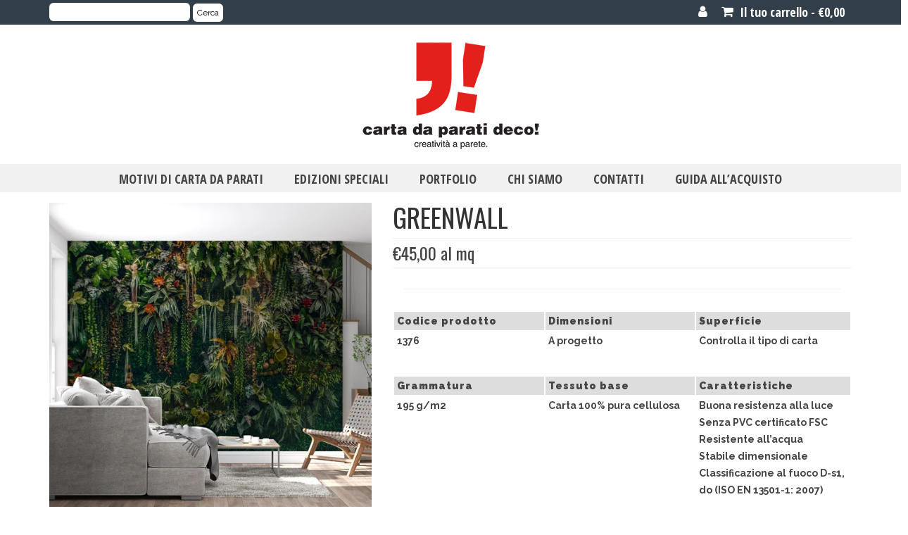

--- FILE ---
content_type: text/html; charset=UTF-8
request_url: https://www.cartadaparatideco.it/carta_da_parati_floreale_greenwall/
body_size: 40929
content:
<!DOCTYPE html>
<html class="no-js" lang="it-IT" itemscope="itemscope" itemtype="https://schema.org/WebPage">
<head>
  <meta charset="UTF-8">
  <meta name="viewport" content="width=device-width, initial-scale=1.0">
  <meta http-equiv="X-UA-Compatible" content="IE=edge">
  <meta name='robots' content='index, follow, max-image-preview:large, max-snippet:-1, max-video-preview:-1' />

	<!-- This site is optimized with the Yoast SEO plugin v23.1 - https://yoast.com/wordpress/plugins/seo/ -->
	<title>carta da parati Greenwall, vendita di carta da parati online.</title>
	<meta name="description" content="Vendita di carta da parati industrial Greenwall. Abbiamo un vasto catalogo di carta da parati. Acquista la nostra carta da parati on-line." />
	<link rel="canonical" href="https://www.cartadaparatideco.it/carta_da_parati_floreale_greenwall/" />
	<meta property="og:locale" content="it_IT" />
	<meta property="og:type" content="article" />
	<meta property="og:title" content="carta da parati Greenwall, vendita di carta da parati online." />
	<meta property="og:description" content="Vendita di carta da parati industrial Greenwall. Abbiamo un vasto catalogo di carta da parati. Acquista la nostra carta da parati on-line." />
	<meta property="og:url" content="https://www.cartadaparatideco.it/carta_da_parati_floreale_greenwall/" />
	<meta property="og:site_name" content="carta da parati deco" />
	<meta property="article:modified_time" content="2025-03-31T15:39:47+00:00" />
	<meta property="og:image" content="https://www.cartadaparatideco.it/wp-content/uploads/2022/12/carta_da_parati_floreale_greenwall_ikona.jpg" />
	<meta property="og:image:width" content="540" />
	<meta property="og:image:height" content="540" />
	<meta property="og:image:type" content="image/jpeg" />
	<meta name="twitter:card" content="summary_large_image" />
	<meta name="twitter:label1" content="Tempo di lettura stimato" />
	<meta name="twitter:data1" content="1 minuto" />
	<script type="application/ld+json" class="yoast-schema-graph">{"@context":"https://schema.org","@graph":[{"@type":"WebPage","@id":"https://www.cartadaparatideco.it/carta_da_parati_floreale_greenwall/","url":"https://www.cartadaparatideco.it/carta_da_parati_floreale_greenwall/","name":"carta da parati Greenwall, vendita di carta da parati online.","isPartOf":{"@id":"https://www.cartadaparatideco.it/#website"},"primaryImageOfPage":{"@id":"https://www.cartadaparatideco.it/carta_da_parati_floreale_greenwall/#primaryimage"},"image":{"@id":"https://www.cartadaparatideco.it/carta_da_parati_floreale_greenwall/#primaryimage"},"thumbnailUrl":"https://www.cartadaparatideco.it/wp-content/uploads/2022/12/carta_da_parati_floreale_greenwall_ikona.jpg","datePublished":"2022-12-19T12:40:59+00:00","dateModified":"2025-03-31T15:39:47+00:00","description":"Vendita di carta da parati industrial Greenwall. Abbiamo un vasto catalogo di carta da parati. Acquista la nostra carta da parati on-line.","breadcrumb":{"@id":"https://www.cartadaparatideco.it/carta_da_parati_floreale_greenwall/#breadcrumb"},"inLanguage":"it-IT","potentialAction":[{"@type":"ReadAction","target":["https://www.cartadaparatideco.it/carta_da_parati_floreale_greenwall/"]}]},{"@type":"ImageObject","inLanguage":"it-IT","@id":"https://www.cartadaparatideco.it/carta_da_parati_floreale_greenwall/#primaryimage","url":"https://www.cartadaparatideco.it/wp-content/uploads/2022/12/carta_da_parati_floreale_greenwall_ikona.jpg","contentUrl":"https://www.cartadaparatideco.it/wp-content/uploads/2022/12/carta_da_parati_floreale_greenwall_ikona.jpg","width":540,"height":540,"caption":"carta_da_parati_floreale_industrial_greenwall_milano"},{"@type":"BreadcrumbList","@id":"https://www.cartadaparatideco.it/carta_da_parati_floreale_greenwall/#breadcrumb","itemListElement":[{"@type":"ListItem","position":1,"name":"Home","item":"https://www.cartadaparatideco.it/"},{"@type":"ListItem","position":2,"name":"Shop","item":"https://www.cartadaparatideco.it/negozio/"},{"@type":"ListItem","position":3,"name":"GREENWALL"}]},{"@type":"WebSite","@id":"https://www.cartadaparatideco.it/#website","url":"https://www.cartadaparatideco.it/","name":"carta da parati deco","description":"carta da parati deco","potentialAction":[{"@type":"SearchAction","target":{"@type":"EntryPoint","urlTemplate":"https://www.cartadaparatideco.it/?s={search_term_string}"},"query-input":"required name=search_term_string"}],"inLanguage":"it-IT"}]}</script>
	<!-- / Yoast SEO plugin. -->


<link rel='dns-prefetch' href='//fonts.googleapis.com' />
<link rel="alternate" type="application/rss+xml" title="carta da parati deco &raquo; Feed" href="https://www.cartadaparatideco.it/feed/" />
<link rel="alternate" type="application/rss+xml" title="carta da parati deco &raquo; Feed dei commenti" href="https://www.cartadaparatideco.it/comments/feed/" />
<script type="text/javascript">
/* <![CDATA[ */
window._wpemojiSettings = {"baseUrl":"https:\/\/s.w.org\/images\/core\/emoji\/15.0.3\/72x72\/","ext":".png","svgUrl":"https:\/\/s.w.org\/images\/core\/emoji\/15.0.3\/svg\/","svgExt":".svg","source":{"concatemoji":"https:\/\/www.cartadaparatideco.it\/wp-includes\/js\/wp-emoji-release.min.js?ver=6.6.4"}};
/*! This file is auto-generated */
!function(i,n){var o,s,e;function c(e){try{var t={supportTests:e,timestamp:(new Date).valueOf()};sessionStorage.setItem(o,JSON.stringify(t))}catch(e){}}function p(e,t,n){e.clearRect(0,0,e.canvas.width,e.canvas.height),e.fillText(t,0,0);var t=new Uint32Array(e.getImageData(0,0,e.canvas.width,e.canvas.height).data),r=(e.clearRect(0,0,e.canvas.width,e.canvas.height),e.fillText(n,0,0),new Uint32Array(e.getImageData(0,0,e.canvas.width,e.canvas.height).data));return t.every(function(e,t){return e===r[t]})}function u(e,t,n){switch(t){case"flag":return n(e,"\ud83c\udff3\ufe0f\u200d\u26a7\ufe0f","\ud83c\udff3\ufe0f\u200b\u26a7\ufe0f")?!1:!n(e,"\ud83c\uddfa\ud83c\uddf3","\ud83c\uddfa\u200b\ud83c\uddf3")&&!n(e,"\ud83c\udff4\udb40\udc67\udb40\udc62\udb40\udc65\udb40\udc6e\udb40\udc67\udb40\udc7f","\ud83c\udff4\u200b\udb40\udc67\u200b\udb40\udc62\u200b\udb40\udc65\u200b\udb40\udc6e\u200b\udb40\udc67\u200b\udb40\udc7f");case"emoji":return!n(e,"\ud83d\udc26\u200d\u2b1b","\ud83d\udc26\u200b\u2b1b")}return!1}function f(e,t,n){var r="undefined"!=typeof WorkerGlobalScope&&self instanceof WorkerGlobalScope?new OffscreenCanvas(300,150):i.createElement("canvas"),a=r.getContext("2d",{willReadFrequently:!0}),o=(a.textBaseline="top",a.font="600 32px Arial",{});return e.forEach(function(e){o[e]=t(a,e,n)}),o}function t(e){var t=i.createElement("script");t.src=e,t.defer=!0,i.head.appendChild(t)}"undefined"!=typeof Promise&&(o="wpEmojiSettingsSupports",s=["flag","emoji"],n.supports={everything:!0,everythingExceptFlag:!0},e=new Promise(function(e){i.addEventListener("DOMContentLoaded",e,{once:!0})}),new Promise(function(t){var n=function(){try{var e=JSON.parse(sessionStorage.getItem(o));if("object"==typeof e&&"number"==typeof e.timestamp&&(new Date).valueOf()<e.timestamp+604800&&"object"==typeof e.supportTests)return e.supportTests}catch(e){}return null}();if(!n){if("undefined"!=typeof Worker&&"undefined"!=typeof OffscreenCanvas&&"undefined"!=typeof URL&&URL.createObjectURL&&"undefined"!=typeof Blob)try{var e="postMessage("+f.toString()+"("+[JSON.stringify(s),u.toString(),p.toString()].join(",")+"));",r=new Blob([e],{type:"text/javascript"}),a=new Worker(URL.createObjectURL(r),{name:"wpTestEmojiSupports"});return void(a.onmessage=function(e){c(n=e.data),a.terminate(),t(n)})}catch(e){}c(n=f(s,u,p))}t(n)}).then(function(e){for(var t in e)n.supports[t]=e[t],n.supports.everything=n.supports.everything&&n.supports[t],"flag"!==t&&(n.supports.everythingExceptFlag=n.supports.everythingExceptFlag&&n.supports[t]);n.supports.everythingExceptFlag=n.supports.everythingExceptFlag&&!n.supports.flag,n.DOMReady=!1,n.readyCallback=function(){n.DOMReady=!0}}).then(function(){return e}).then(function(){var e;n.supports.everything||(n.readyCallback(),(e=n.source||{}).concatemoji?t(e.concatemoji):e.wpemoji&&e.twemoji&&(t(e.twemoji),t(e.wpemoji)))}))}((window,document),window._wpemojiSettings);
/* ]]> */
</script>
<style id='wp-emoji-styles-inline-css' type='text/css'>

	img.wp-smiley, img.emoji {
		display: inline !important;
		border: none !important;
		box-shadow: none !important;
		height: 1em !important;
		width: 1em !important;
		margin: 0 0.07em !important;
		vertical-align: -0.1em !important;
		background: none !important;
		padding: 0 !important;
	}
</style>
<link rel='stylesheet' id='wp-block-library-css' href='https://www.cartadaparatideco.it/wp-includes/css/dist/block-library/style.min.css?ver=6.6.4' type='text/css' media='all' />
<style id='classic-theme-styles-inline-css' type='text/css'>
/*! This file is auto-generated */
.wp-block-button__link{color:#fff;background-color:#32373c;border-radius:9999px;box-shadow:none;text-decoration:none;padding:calc(.667em + 2px) calc(1.333em + 2px);font-size:1.125em}.wp-block-file__button{background:#32373c;color:#fff;text-decoration:none}
</style>
<style id='global-styles-inline-css' type='text/css'>
:root{--wp--preset--aspect-ratio--square: 1;--wp--preset--aspect-ratio--4-3: 4/3;--wp--preset--aspect-ratio--3-4: 3/4;--wp--preset--aspect-ratio--3-2: 3/2;--wp--preset--aspect-ratio--2-3: 2/3;--wp--preset--aspect-ratio--16-9: 16/9;--wp--preset--aspect-ratio--9-16: 9/16;--wp--preset--color--black: #000;--wp--preset--color--cyan-bluish-gray: #abb8c3;--wp--preset--color--white: #fff;--wp--preset--color--pale-pink: #f78da7;--wp--preset--color--vivid-red: #cf2e2e;--wp--preset--color--luminous-vivid-orange: #ff6900;--wp--preset--color--luminous-vivid-amber: #fcb900;--wp--preset--color--light-green-cyan: #7bdcb5;--wp--preset--color--vivid-green-cyan: #00d084;--wp--preset--color--pale-cyan-blue: #8ed1fc;--wp--preset--color--vivid-cyan-blue: #0693e3;--wp--preset--color--vivid-purple: #9b51e0;--wp--preset--color--virtue-primary: #e2211c;--wp--preset--color--virtue-primary-light: #e2211c;--wp--preset--color--very-light-gray: #eee;--wp--preset--color--very-dark-gray: #444;--wp--preset--gradient--vivid-cyan-blue-to-vivid-purple: linear-gradient(135deg,rgba(6,147,227,1) 0%,rgb(155,81,224) 100%);--wp--preset--gradient--light-green-cyan-to-vivid-green-cyan: linear-gradient(135deg,rgb(122,220,180) 0%,rgb(0,208,130) 100%);--wp--preset--gradient--luminous-vivid-amber-to-luminous-vivid-orange: linear-gradient(135deg,rgba(252,185,0,1) 0%,rgba(255,105,0,1) 100%);--wp--preset--gradient--luminous-vivid-orange-to-vivid-red: linear-gradient(135deg,rgba(255,105,0,1) 0%,rgb(207,46,46) 100%);--wp--preset--gradient--very-light-gray-to-cyan-bluish-gray: linear-gradient(135deg,rgb(238,238,238) 0%,rgb(169,184,195) 100%);--wp--preset--gradient--cool-to-warm-spectrum: linear-gradient(135deg,rgb(74,234,220) 0%,rgb(151,120,209) 20%,rgb(207,42,186) 40%,rgb(238,44,130) 60%,rgb(251,105,98) 80%,rgb(254,248,76) 100%);--wp--preset--gradient--blush-light-purple: linear-gradient(135deg,rgb(255,206,236) 0%,rgb(152,150,240) 100%);--wp--preset--gradient--blush-bordeaux: linear-gradient(135deg,rgb(254,205,165) 0%,rgb(254,45,45) 50%,rgb(107,0,62) 100%);--wp--preset--gradient--luminous-dusk: linear-gradient(135deg,rgb(255,203,112) 0%,rgb(199,81,192) 50%,rgb(65,88,208) 100%);--wp--preset--gradient--pale-ocean: linear-gradient(135deg,rgb(255,245,203) 0%,rgb(182,227,212) 50%,rgb(51,167,181) 100%);--wp--preset--gradient--electric-grass: linear-gradient(135deg,rgb(202,248,128) 0%,rgb(113,206,126) 100%);--wp--preset--gradient--midnight: linear-gradient(135deg,rgb(2,3,129) 0%,rgb(40,116,252) 100%);--wp--preset--font-size--small: 13px;--wp--preset--font-size--medium: 20px;--wp--preset--font-size--large: 36px;--wp--preset--font-size--x-large: 42px;--wp--preset--font-family--inter: "Inter", sans-serif;--wp--preset--font-family--cardo: Cardo;--wp--preset--spacing--20: 0.44rem;--wp--preset--spacing--30: 0.67rem;--wp--preset--spacing--40: 1rem;--wp--preset--spacing--50: 1.5rem;--wp--preset--spacing--60: 2.25rem;--wp--preset--spacing--70: 3.38rem;--wp--preset--spacing--80: 5.06rem;--wp--preset--shadow--natural: 6px 6px 9px rgba(0, 0, 0, 0.2);--wp--preset--shadow--deep: 12px 12px 50px rgba(0, 0, 0, 0.4);--wp--preset--shadow--sharp: 6px 6px 0px rgba(0, 0, 0, 0.2);--wp--preset--shadow--outlined: 6px 6px 0px -3px rgba(255, 255, 255, 1), 6px 6px rgba(0, 0, 0, 1);--wp--preset--shadow--crisp: 6px 6px 0px rgba(0, 0, 0, 1);}:where(.is-layout-flex){gap: 0.5em;}:where(.is-layout-grid){gap: 0.5em;}body .is-layout-flex{display: flex;}.is-layout-flex{flex-wrap: wrap;align-items: center;}.is-layout-flex > :is(*, div){margin: 0;}body .is-layout-grid{display: grid;}.is-layout-grid > :is(*, div){margin: 0;}:where(.wp-block-columns.is-layout-flex){gap: 2em;}:where(.wp-block-columns.is-layout-grid){gap: 2em;}:where(.wp-block-post-template.is-layout-flex){gap: 1.25em;}:where(.wp-block-post-template.is-layout-grid){gap: 1.25em;}.has-black-color{color: var(--wp--preset--color--black) !important;}.has-cyan-bluish-gray-color{color: var(--wp--preset--color--cyan-bluish-gray) !important;}.has-white-color{color: var(--wp--preset--color--white) !important;}.has-pale-pink-color{color: var(--wp--preset--color--pale-pink) !important;}.has-vivid-red-color{color: var(--wp--preset--color--vivid-red) !important;}.has-luminous-vivid-orange-color{color: var(--wp--preset--color--luminous-vivid-orange) !important;}.has-luminous-vivid-amber-color{color: var(--wp--preset--color--luminous-vivid-amber) !important;}.has-light-green-cyan-color{color: var(--wp--preset--color--light-green-cyan) !important;}.has-vivid-green-cyan-color{color: var(--wp--preset--color--vivid-green-cyan) !important;}.has-pale-cyan-blue-color{color: var(--wp--preset--color--pale-cyan-blue) !important;}.has-vivid-cyan-blue-color{color: var(--wp--preset--color--vivid-cyan-blue) !important;}.has-vivid-purple-color{color: var(--wp--preset--color--vivid-purple) !important;}.has-black-background-color{background-color: var(--wp--preset--color--black) !important;}.has-cyan-bluish-gray-background-color{background-color: var(--wp--preset--color--cyan-bluish-gray) !important;}.has-white-background-color{background-color: var(--wp--preset--color--white) !important;}.has-pale-pink-background-color{background-color: var(--wp--preset--color--pale-pink) !important;}.has-vivid-red-background-color{background-color: var(--wp--preset--color--vivid-red) !important;}.has-luminous-vivid-orange-background-color{background-color: var(--wp--preset--color--luminous-vivid-orange) !important;}.has-luminous-vivid-amber-background-color{background-color: var(--wp--preset--color--luminous-vivid-amber) !important;}.has-light-green-cyan-background-color{background-color: var(--wp--preset--color--light-green-cyan) !important;}.has-vivid-green-cyan-background-color{background-color: var(--wp--preset--color--vivid-green-cyan) !important;}.has-pale-cyan-blue-background-color{background-color: var(--wp--preset--color--pale-cyan-blue) !important;}.has-vivid-cyan-blue-background-color{background-color: var(--wp--preset--color--vivid-cyan-blue) !important;}.has-vivid-purple-background-color{background-color: var(--wp--preset--color--vivid-purple) !important;}.has-black-border-color{border-color: var(--wp--preset--color--black) !important;}.has-cyan-bluish-gray-border-color{border-color: var(--wp--preset--color--cyan-bluish-gray) !important;}.has-white-border-color{border-color: var(--wp--preset--color--white) !important;}.has-pale-pink-border-color{border-color: var(--wp--preset--color--pale-pink) !important;}.has-vivid-red-border-color{border-color: var(--wp--preset--color--vivid-red) !important;}.has-luminous-vivid-orange-border-color{border-color: var(--wp--preset--color--luminous-vivid-orange) !important;}.has-luminous-vivid-amber-border-color{border-color: var(--wp--preset--color--luminous-vivid-amber) !important;}.has-light-green-cyan-border-color{border-color: var(--wp--preset--color--light-green-cyan) !important;}.has-vivid-green-cyan-border-color{border-color: var(--wp--preset--color--vivid-green-cyan) !important;}.has-pale-cyan-blue-border-color{border-color: var(--wp--preset--color--pale-cyan-blue) !important;}.has-vivid-cyan-blue-border-color{border-color: var(--wp--preset--color--vivid-cyan-blue) !important;}.has-vivid-purple-border-color{border-color: var(--wp--preset--color--vivid-purple) !important;}.has-vivid-cyan-blue-to-vivid-purple-gradient-background{background: var(--wp--preset--gradient--vivid-cyan-blue-to-vivid-purple) !important;}.has-light-green-cyan-to-vivid-green-cyan-gradient-background{background: var(--wp--preset--gradient--light-green-cyan-to-vivid-green-cyan) !important;}.has-luminous-vivid-amber-to-luminous-vivid-orange-gradient-background{background: var(--wp--preset--gradient--luminous-vivid-amber-to-luminous-vivid-orange) !important;}.has-luminous-vivid-orange-to-vivid-red-gradient-background{background: var(--wp--preset--gradient--luminous-vivid-orange-to-vivid-red) !important;}.has-very-light-gray-to-cyan-bluish-gray-gradient-background{background: var(--wp--preset--gradient--very-light-gray-to-cyan-bluish-gray) !important;}.has-cool-to-warm-spectrum-gradient-background{background: var(--wp--preset--gradient--cool-to-warm-spectrum) !important;}.has-blush-light-purple-gradient-background{background: var(--wp--preset--gradient--blush-light-purple) !important;}.has-blush-bordeaux-gradient-background{background: var(--wp--preset--gradient--blush-bordeaux) !important;}.has-luminous-dusk-gradient-background{background: var(--wp--preset--gradient--luminous-dusk) !important;}.has-pale-ocean-gradient-background{background: var(--wp--preset--gradient--pale-ocean) !important;}.has-electric-grass-gradient-background{background: var(--wp--preset--gradient--electric-grass) !important;}.has-midnight-gradient-background{background: var(--wp--preset--gradient--midnight) !important;}.has-small-font-size{font-size: var(--wp--preset--font-size--small) !important;}.has-medium-font-size{font-size: var(--wp--preset--font-size--medium) !important;}.has-large-font-size{font-size: var(--wp--preset--font-size--large) !important;}.has-x-large-font-size{font-size: var(--wp--preset--font-size--x-large) !important;}
:where(.wp-block-post-template.is-layout-flex){gap: 1.25em;}:where(.wp-block-post-template.is-layout-grid){gap: 1.25em;}
:where(.wp-block-columns.is-layout-flex){gap: 2em;}:where(.wp-block-columns.is-layout-grid){gap: 2em;}
:root :where(.wp-block-pullquote){font-size: 1.5em;line-height: 1.6;}
</style>
<link rel='stylesheet' id='contact-form-7-css' href='https://www.cartadaparatideco.it/wp-content/plugins/contact-form-7/includes/css/styles.css?ver=5.9.8' type='text/css' media='all' />
<style id='woocommerce-inline-inline-css' type='text/css'>
.woocommerce form .form-row .required { visibility: visible; }
</style>
<link rel='stylesheet' id='dashicons-css' href='https://www.cartadaparatideco.it/wp-includes/css/dashicons.min.css?ver=6.6.4' type='text/css' media='all' />
<link rel='stylesheet' id='thwepof-public-style-css' href='https://www.cartadaparatideco.it/wp-content/plugins/woo-extra-product-options/public/assets/css/thwepof-public.min.css?ver=6.6.4' type='text/css' media='all' />
<link rel='stylesheet' id='jquery-ui-style-css' href='https://www.cartadaparatideco.it/wp-content/plugins/woo-extra-product-options/public/assets/css/jquery-ui/jquery-ui.css?ver=6.6.4' type='text/css' media='all' />
<style id='kadence-blocks-global-variables-inline-css' type='text/css'>
:root {--global-kb-font-size-sm:clamp(0.8rem, 0.73rem + 0.217vw, 0.9rem);--global-kb-font-size-md:clamp(1.1rem, 0.995rem + 0.326vw, 1.25rem);--global-kb-font-size-lg:clamp(1.75rem, 1.576rem + 0.543vw, 2rem);--global-kb-font-size-xl:clamp(2.25rem, 1.728rem + 1.63vw, 3rem);--global-kb-font-size-xxl:clamp(2.5rem, 1.456rem + 3.26vw, 4rem);--global-kb-font-size-xxxl:clamp(2.75rem, 0.489rem + 7.065vw, 6rem);}:root {--global-palette1: #3182CE;--global-palette2: #2B6CB0;--global-palette3: #1A202C;--global-palette4: #2D3748;--global-palette5: #4A5568;--global-palette6: #718096;--global-palette7: #EDF2F7;--global-palette8: #F7FAFC;--global-palette9: #ffffff;}
</style>
<link rel='stylesheet' id='virtue_theme-css' href='https://www.cartadaparatideco.it/wp-content/themes/virtue/assets/css/virtue.css?ver=3.4.10' type='text/css' media='all' />
<link rel='stylesheet' id='virtue_skin-css' href='https://www.cartadaparatideco.it/wp-content/themes/virtue/assets/css/skins/redhot.css?ver=3.4.10' type='text/css' media='all' />
<link rel='stylesheet' id='redux-google-fonts-virtue-css' href='https://fonts.googleapis.com/css?family=Lato%3A400%2C700%7CRaleway%3A100%2C200%2C300%2C400%2C500%2C600%2C700%2C800%2C900%2C100italic%2C200italic%2C300italic%2C400italic%2C500italic%2C600italic%2C700italic%2C800italic%2C900italic%7COswald%3A400%2C700%7COpen+Sans+Condensed%3A700&#038;ver=6.6.4' type='text/css' media='all' />
<script type="text/javascript" src="https://www.cartadaparatideco.it/wp-includes/js/jquery/jquery.min.js?ver=3.7.1" id="jquery-core-js"></script>
<script type="text/javascript" src="https://www.cartadaparatideco.it/wp-includes/js/jquery/jquery-migrate.min.js?ver=3.4.1" id="jquery-migrate-js"></script>
<script type="text/javascript" src="https://www.cartadaparatideco.it/wp-content/plugins/woocommerce/assets/js/jquery-blockui/jquery.blockUI.min.js?ver=2.7.0-wc.9.1.5" id="jquery-blockui-js" defer="defer" data-wp-strategy="defer"></script>
<script type="text/javascript" id="wc-add-to-cart-js-extra">
/* <![CDATA[ */
var wc_add_to_cart_params = {"ajax_url":"\/wp-admin\/admin-ajax.php","wc_ajax_url":"\/?wc-ajax=%%endpoint%%","i18n_view_cart":"Visualizza carrello","cart_url":"https:\/\/www.cartadaparatideco.it\/carrello\/","is_cart":"","cart_redirect_after_add":"no"};
/* ]]> */
</script>
<script type="text/javascript" src="https://www.cartadaparatideco.it/wp-content/plugins/woocommerce/assets/js/frontend/add-to-cart.min.js?ver=9.1.5" id="wc-add-to-cart-js" defer="defer" data-wp-strategy="defer"></script>
<script type="text/javascript" id="wc-single-product-js-extra">
/* <![CDATA[ */
var wc_single_product_params = {"i18n_required_rating_text":"Seleziona una valutazione","review_rating_required":"yes","flexslider":{"rtl":false,"animation":"slide","smoothHeight":true,"directionNav":false,"controlNav":"thumbnails","slideshow":false,"animationSpeed":500,"animationLoop":false,"allowOneSlide":false},"zoom_enabled":"","zoom_options":[],"photoswipe_enabled":"","photoswipe_options":{"shareEl":false,"closeOnScroll":false,"history":false,"hideAnimationDuration":0,"showAnimationDuration":0},"flexslider_enabled":""};
/* ]]> */
</script>
<script type="text/javascript" src="https://www.cartadaparatideco.it/wp-content/plugins/woocommerce/assets/js/frontend/single-product.min.js?ver=9.1.5" id="wc-single-product-js" defer="defer" data-wp-strategy="defer"></script>
<script type="text/javascript" src="https://www.cartadaparatideco.it/wp-content/plugins/woocommerce/assets/js/js-cookie/js.cookie.min.js?ver=2.1.4-wc.9.1.5" id="js-cookie-js" defer="defer" data-wp-strategy="defer"></script>
<script type="text/javascript" id="woocommerce-js-extra">
/* <![CDATA[ */
var woocommerce_params = {"ajax_url":"\/wp-admin\/admin-ajax.php","wc_ajax_url":"\/?wc-ajax=%%endpoint%%"};
/* ]]> */
</script>
<script type="text/javascript" src="https://www.cartadaparatideco.it/wp-content/plugins/woocommerce/assets/js/frontend/woocommerce.min.js?ver=9.1.5" id="woocommerce-js" defer="defer" data-wp-strategy="defer"></script>
<!--[if lt IE 9]>
<script type="text/javascript" src="https://www.cartadaparatideco.it/wp-content/themes/virtue/assets/js/vendor/respond.min.js?ver=6.6.4" id="virtue-respond-js"></script>
<![endif]-->
<link rel="https://api.w.org/" href="https://www.cartadaparatideco.it/wp-json/" /><link rel="alternate" title="JSON" type="application/json" href="https://www.cartadaparatideco.it/wp-json/wp/v2/product/3774" /><link rel="EditURI" type="application/rsd+xml" title="RSD" href="https://www.cartadaparatideco.it/xmlrpc.php?rsd" />
<meta name="generator" content="WordPress 6.6.4" />
<meta name="generator" content="WooCommerce 9.1.5" />
<link rel='shortlink' href='https://www.cartadaparatideco.it/?p=3774' />
<link rel="alternate" title="oEmbed (JSON)" type="application/json+oembed" href="https://www.cartadaparatideco.it/wp-json/oembed/1.0/embed?url=https%3A%2F%2Fwww.cartadaparatideco.it%2Fcarta_da_parati_floreale_greenwall%2F" />
<link rel="alternate" title="oEmbed (XML)" type="text/xml+oembed" href="https://www.cartadaparatideco.it/wp-json/oembed/1.0/embed?url=https%3A%2F%2Fwww.cartadaparatideco.it%2Fcarta_da_parati_floreale_greenwall%2F&#038;format=xml" />

		<!-- GA Google Analytics @ https://m0n.co/ga -->
		<script>
			(function(i,s,o,g,r,a,m){i['GoogleAnalyticsObject']=r;i[r]=i[r]||function(){
			(i[r].q=i[r].q||[]).push(arguments)},i[r].l=1*new Date();a=s.createElement(o),
			m=s.getElementsByTagName(o)[0];a.async=1;a.src=g;m.parentNode.insertBefore(a,m)
			})(window,document,'script','https://www.google-analytics.com/analytics.js','ga');
			ga('create', 'G-TRGGXM1QE3', 'auto');
			ga('send', 'pageview');
		</script>

	<!-- Global site tag (gtag.js) - Google Analytics -->
<script async src="https://www.googletagmanager.com/gtag/js?id=G-TRGGXM1QE3"></script>
<script>
  window.dataLayer = window.dataLayer || [];
  function gtag(){dataLayer.push(arguments);}
  gtag('js', new Date());

  gtag('config', 'G-TRGGXM1QE3');
</script>
<style type="text/css">#logo {padding-top:10px;}#logo {padding-bottom:10px;}#logo {margin-left:0px;}#logo {margin-right:0px;}#nav-main {margin-top:0px;}#nav-main {margin-bottom:0px;}.headerfont, .tp-caption {font-family:Oswald;}.topbarmenu ul li {font-family:Open Sans Condensed;}.home-message:hover {background-color:#e2211c; background-color: rgba(226, 33, 28, 0.6);}
  nav.woocommerce-pagination ul li a:hover, .wp-pagenavi a:hover, .panel-heading .accordion-toggle, .variations .kad_radio_variations label:hover, .variations .kad_radio_variations label.selectedValue {border-color: #e2211c;}
  a, #nav-main ul.sf-menu ul li a:hover, .product_price ins .amount, .price ins .amount, .color_primary, .primary-color, #logo a.brand, #nav-main ul.sf-menu a:hover,
  .woocommerce-message:before, .woocommerce-info:before, #nav-second ul.sf-menu a:hover, .footerclass a:hover, .posttags a:hover, .subhead a:hover, .nav-trigger-case:hover .kad-menu-name, 
  .nav-trigger-case:hover .kad-navbtn, #kadbreadcrumbs a:hover, #wp-calendar a, .star-rating, .has-virtue-primary-color {color: #e2211c;}
.widget_price_filter .ui-slider .ui-slider-handle, .product_item .kad_add_to_cart:hover, .product_item:hover a.button:hover, .product_item:hover .kad_add_to_cart:hover, .kad-btn-primary, html .woocommerce-page .widget_layered_nav ul.yith-wcan-label li a:hover, html .woocommerce-page .widget_layered_nav ul.yith-wcan-label li.chosen a,
.product-category.grid_item a:hover h5, .woocommerce-message .button, .widget_layered_nav_filters ul li a, .widget_layered_nav ul li.chosen a, .wpcf7 input.wpcf7-submit, .yith-wcan .yith-wcan-reset-navigation,
#containerfooter .menu li a:hover, .bg_primary, .portfolionav a:hover, .home-iconmenu a:hover, p.demo_store, .topclass, #commentform .form-submit #submit, .kad-hover-bg-primary:hover, .widget_shopping_cart_content .checkout,
.login .form-row .button, .variations .kad_radio_variations label.selectedValue, #payment #place_order, .wpcf7 input.wpcf7-back, .shop_table .actions input[type=submit].checkout-button, .cart_totals .checkout-button, input[type="submit"].button, .order-actions .button, .has-virtue-primary-background-color {background: #e2211c;}a:hover, .has-virtue-primary-light-color {color: #e2211c;} .kad-btn-primary:hover, .login .form-row .button:hover, #payment #place_order:hover, .yith-wcan .yith-wcan-reset-navigation:hover, .widget_shopping_cart_content .checkout:hover,
	.woocommerce-message .button:hover, #commentform .form-submit #submit:hover, .wpcf7 input.wpcf7-submit:hover, .widget_layered_nav_filters ul li a:hover, .cart_totals .checkout-button:hover,
	.widget_layered_nav ul li.chosen a:hover, .shop_table .actions input[type=submit].checkout-button:hover, .wpcf7 input.wpcf7-back:hover, .order-actions .button:hover, input[type="submit"].button:hover, .product_item:hover .kad_add_to_cart, .product_item:hover a.button, .has-virtue-primary-light-background-color {background: #e2211c;}.color_gray, .subhead, .subhead a, .posttags, .posttags a, .product_meta a {color:#b2b2b2;}input[type=number]::-webkit-inner-spin-button, input[type=number]::-webkit-outer-spin-button { -webkit-appearance: none; margin: 0; } input[type=number] {-moz-appearance: textfield;}.quantity input::-webkit-outer-spin-button,.quantity input::-webkit-inner-spin-button {display: none;}#containerfooter h3, #containerfooter, .footercredits p, .footerclass a, .footernav ul li a {color:#ffffff;}.topclass {background:#323f4b    ;}.headerclass {background: url(https://www.cartadaparatideco.it/wp-content/uploads/2020/10/bg-testa.gif) repeat-x center bottom;}.footerclass {background:#212b34    ;}.kad-hidepostauthortop, .postauthortop {display:none;}.product_item .product_details h5 {text-transform: none;}@media (max-width: 979px) {.nav-trigger .nav-trigger-case {position: static; display: block; width: 100%;}} @media (-webkit-min-device-pixel-ratio: 2), (min-resolution: 192dpi) {#logo .kad-standard-logo {display: none;} #logo .kad-retina-logo {display: block;}}.product_item .product_details h5 {min-height:40px;}.kad-topbar-left, .kad-topbar-left .topbarmenu {float:right;} .kad-topbar-left .topbar_social, .kad-topbar-left .topbarmenu ul, .kad-topbar-left .kad-cart-total,.kad-topbar-right #topbar-search .form-search{float:left}[class*="wp-image"] {-webkit-box-shadow: none;-moz-box-shadow: none;box-shadow: none;border:none;}[class*="wp-image"]:hover {-webkit-box-shadow: none;-moz-box-shadow: none;box-shadow: none;border:none;}.light-dropshaddow {-webkit-box-shadow: none;-moz-box-shadow: none;box-shadow: none;}.entry-content p { margin-bottom:10px;}/* stilo le voci del sottomenu*/

.sub-menu  span{
font-size:15px;
}

/* stilo il cerca della topbar*/

.woocommerce-product-search  input{

-webkit-writing-mode: horizontal-tb !important;
border-radius: 6px;
   border:0px;
  
 
   
}

.woocommerce-product-search  button{

-webkit-writing-mode: horizontal-tb !important;
border-radius: 6px;
   border:0px;
  
 background-color:white;
   font-size:12px;
}

/* allineo a sx il cerca della topbar*/

.topbar-widget {
float:left;
}

/* stilo la tabella descrittiva prodotti */

.tabellami td {
text-align:left;
vertical-align: text-top;
font-size:11px;
padding:1px 4px 1px 4px; 
border:2px solid white;

}

.tabellami th {
text-align:left;
vertical-align: text-top;
font-size:11px;
background-color:#ddd;
padding:1px 4px 1px 4px; 
border:2px solid white;
}

.tabellami table {
margin-bottom:200px;
}

/* nascondo la tab con descrizione ecc */
.woocommerce-tabs ul, .woocommerce-tabs h2{
display:none;
}

/* coloro pulsante */

.kad_add_to_cart a:hover {
background-color:red;
}




.rosso_home p{
text-align:justify;
}


.panel h3 {
border-bottom:0px;
}



/* nascondo il megamenu nei dispositivi mobili che proprio non riuscivo a toglierlo dalle impostazioni */

@media only screen and (max-width: 1000px) {
#mega-menu-wrap-primary_navigation .mega-menu-toggle, #mega-menu-wrap-primary_navigation #mega-menu-primary_navigation {
display:none;
 }

}

.product_header {
display:none;
}

.product .product_meta .posted_in {
    display: none;
}


.product .product_thumbnails {
margin-bottom:40px;
}

/* nascondo ila tendina FATTURA o RICEVUTA in modo che generi SEMPRE UNA FATTURA */

#efe_fattura_ricevuta_field {
display:none;
}

/* gestione calcolatrice rotoli */

#fbuilder_1 {
margin-bottom:20px;
}

.fform h2 {
font-size:24px;
}

/* gestione scelta carta */

.thwepo-extra-options {
margin-bottom:20px;
}

/* contatti */

.page-id-351 .contentclass  {
padding-top:0px;

}

.page-id-351 #main, .page-id-351 .contactformcase {
padding-top:50px;
}


.paragrafi_home_cat p {
text-align:justify;
}

/* div nascosto per SEO */

.sopra {
position:fixed;
top:-200px;
}

.footercredits {
color:#ddd;
}

.kt-inside-inner-col p {
text-align:justify;
}

.col-md-12 p {
text-align:justify;
}


.collapsible {
background-color: #ff0000;
  color: white;
  cursor: pointer;
  padding: 8px;
  width: 200px;;
  border: none;
  text-align: center;
  outline: none;
  font-size: 15px;
margin-bottom:20px;
}

/* HOME TESTO PER SEO NASCOSTO */
.testonascosto {
background-color: #ff0000;
  color: white;
  cursor: pointer;
  padding: 8px;
  width: 200px;;
  border: none;
  text-align: center;
  outline: none;
  font-size: 15px;
margin-bottom:20px;
}

.sparisci {
display: none;
overflow: hidden;
}


/* PERSONALIZZAZIONE DIMENSIONE CARATTERI NELLE SCHEDE PRODOTTO */

.sku_wrapper {
	font-size:20px;
	font-weight: 700;
}

.tabellami td {
	font-size:14px;
	font-weight: 700;
}

.tabellami th {
	font-size:14px;
	font-weight: 1000;
	letter-spacing: 1px;
}

.woocommerce-product-details__short-description p{
	font-size:16px;
	font-weight: 500;
}

.topbarmenu ul li a {
font-size:18px;
}

/* TITOLI FOTO NON VISIBILI */

.mfp-title{
         display:none;
}

/* TOGLIERE CARTE DA PARATI CORRELATE DAI LAVORI SPECIALI */

.product_cat-carta-da-parati-designer-illustratori .related.products {
display:none;
}
.product_cat-carta-da-parati-designer-artisti .related.products {
display:none;
}

/* TASTO CARTA DA PARATI PERSONALIZZATA */

.btn-shortcode{
font-size:1.2em;
font-weight:800;
}

/* ROBA NASCOSTA X SEO*/

.cricco {
position:fixed;
top:-400px;
left:0px;
width:2000px;
height:200px;
font-size:12px;
}


.cricco h2, .cricco h3 {
display:inline;
}

/* HEADER NASCOSTA*/
.single-article .post header {
display:none;
}
.postdate {
display:none;
}

/*NASCONDI TESTO SEO*/

.nascondi {
position:absolute;
z-index:100;
top:-10000px;"}</style>	<noscript><style>.woocommerce-product-gallery{ opacity: 1 !important; }</style></noscript>
	
<!-- Meta Pixel Code -->
<script type='text/javascript'>
!function(f,b,e,v,n,t,s){if(f.fbq)return;n=f.fbq=function(){n.callMethod?
n.callMethod.apply(n,arguments):n.queue.push(arguments)};if(!f._fbq)f._fbq=n;
n.push=n;n.loaded=!0;n.version='2.0';n.queue=[];t=b.createElement(e);t.async=!0;
t.src=v;s=b.getElementsByTagName(e)[0];s.parentNode.insertBefore(t,s)}(window,
document,'script','https://connect.facebook.net/en_US/fbevents.js?v=next');
</script>
<!-- End Meta Pixel Code -->

      <script type='text/javascript'>
        var url = window.location.origin + '?ob=open-bridge';
        fbq('set', 'openbridge', '786283992019745', url);
      </script>
    <script type='text/javascript'>fbq('init', '786283992019745', {}, {
    "agent": "wordpress-6.6.4-3.0.16"
})</script><script type='text/javascript'>
    fbq('track', 'PageView', []);
  </script>
<!-- Meta Pixel Code -->
<noscript>
<img height="1" width="1" style="display:none" alt="fbpx"
src="https://www.facebook.com/tr?id=786283992019745&ev=PageView&noscript=1" />
</noscript>
<!-- End Meta Pixel Code -->
<style id='wp-fonts-local' type='text/css'>
@font-face{font-family:Inter;font-style:normal;font-weight:300 900;font-display:fallback;src:url('https://www.cartadaparatideco.it/wp-content/plugins/woocommerce/assets/fonts/Inter-VariableFont_slnt,wght.woff2') format('woff2');font-stretch:normal;}
@font-face{font-family:Cardo;font-style:normal;font-weight:400;font-display:fallback;src:url('https://www.cartadaparatideco.it/wp-content/plugins/woocommerce/assets/fonts/cardo_normal_400.woff2') format('woff2');}
</style>
<link rel="icon" href="https://www.cartadaparatideco.it/wp-content/uploads/2020/10/icona-100x100.png" sizes="32x32" />
<link rel="icon" href="https://www.cartadaparatideco.it/wp-content/uploads/2020/10/icona.png" sizes="192x192" />
<link rel="apple-touch-icon" href="https://www.cartadaparatideco.it/wp-content/uploads/2020/10/icona.png" />
<meta name="msapplication-TileImage" content="https://www.cartadaparatideco.it/wp-content/uploads/2020/10/icona.png" />
		<style type="text/css" id="wp-custom-css">
			.entry-content-wrap a{
	color:#333333;
}		</style>
		<style type="text/css" title="dynamic-css" class="options-output">header #logo a.brand,.logofont{font-family:Lato;line-height:40px;font-weight:400;font-style:normal;font-size:32px;}.kad_tagline{font-family:Raleway;line-height:20px;font-weight:400;font-style:normal;color:#444444;font-size:16px;}.product_item .product_details h5{font-family:Lato;line-height:20px;font-weight:700;font-style:normal;font-size:16px;}h1{font-family:Oswald;line-height:40px;font-weight:400;font-style:normal;font-size:38px;}h2{font-family:Oswald;line-height:40px;font-weight:700;font-style:normal;font-size:40px;}h3{font-family:Oswald;line-height:40px;font-weight:700;font-style:normal;font-size:36px;}h4{font-family:Oswald;line-height:40px;font-weight:700;font-style:normal;font-size:30px;}h5{font-family:Oswald;line-height:24px;font-weight:700;font-style:normal;font-size:20px;}body{font-family:Raleway;line-height:24px;font-weight:400;font-style:normal;font-size:16px;}#nav-main ul.sf-menu a{font-family:"Open Sans Condensed";line-height:18px;font-weight:700;font-style:normal;font-size:18px;}#nav-second ul.sf-menu a{font-family:"Open Sans Condensed";line-height:22px;font-weight:700;font-style:normal;font-size:14px;}.kad-nav-inner .kad-mnav, .kad-mobile-nav .kad-nav-inner li a,.nav-trigger-case{font-family:"Open Sans Condensed";line-height:20px;font-weight:700;font-style:normal;font-size:14px;}</style></head>
<body class="product-template-default single single-product postid-3774 wp-embed-responsive theme-virtue woocommerce woocommerce-page woocommerce-no-js wide carta_da_parati_floreale_greenwall">
	<div id="kt-skip-link"><a href="#content">Skip to Main Content</a></div>
	<div id="wrapper" class="container">
	<header class="banner headerclass" itemscope itemtype="https://schema.org/WPHeader">
	<div id="topbar" class="topclass">
	<div class="container">
		<div class="row">
			<div class="col-md-6 col-sm-6 kad-topbar-left">
				<div class="topbarmenu clearfix">
									<div class="topbar_social">
						<ul>
						<li><a href="http://www.cartadaparatideco.it/mio-account/" target="_self" title="Il mio account" data-toggle="tooltip" data-placement="bottom" data-original-title="Il mio account"><i class="icon-user "></i></a></li>						</ul>
					</div>
											<ul class="kad-cart-total">
							<li>
								<a class="cart-contents" href="https://www.cartadaparatideco.it/carrello/" title="Guarda il tuo carrello degli acquisti">
									<i class="icon-shopping-cart" style="padding-right:5px;"></i>
									Il tuo carrello									<span class="kad-cart-dash">-</span>
									<span class="woocommerce-Price-amount amount"><bdi><span class="woocommerce-Price-currencySymbol">&euro;</span>0,00</bdi></span>								</a>
							</li>
						</ul>
										</div>
			</div><!-- close col-md-6 --> 
			<div class="col-md-6 col-sm-6 kad-topbar-right">
				<div id="topbar-search" class="topbar-widget">
					<form role="search" method="get" class="woocommerce-product-search" action="https://www.cartadaparatideco.it/">
	<label class="screen-reader-text" for="woocommerce-product-search-field-0">Cerca:</label>
	<input type="search" id="woocommerce-product-search-field-0" class="search-field" placeholder="Cerca prodotti&hellip;" value="" name="s" />
	<button type="submit" value="Cerca" class="">Cerca</button>
	<input type="hidden" name="post_type" value="product" />
</form>
				</div>
			</div> <!-- close col-md-6-->
		</div> <!-- Close Row -->
	</div> <!-- Close Container -->
</div>	<div class="container">
		<div class="row">
			<div class="col-md-12 clearfix kad-header-left">
				<div id="logo" class="logocase">
					<a class="brand logofont" href="https://www.cartadaparatideco.it/">
													<div id="thelogo">
								<img src="https://www.cartadaparatideco.it/wp-content/uploads/2021/01/logo_small_02.png" alt="cartadaparatideco!" width="270" height="180" class="kad-standard-logo" />
																<img src="https://www.cartadaparatideco.it/wp-content/uploads/2020/10/logo_BIG.png" alt="carta da parati deco" width="600" height="359" class="kad-retina-logo" style="max-height:180px" />
															</div>
												</a>
									</div> <!-- Close #logo -->
			</div><!-- close logo span -->
							<div class="col-md-12 kad-header-right">
					<nav id="nav-main" class="clearfix" itemscope itemtype="https://schema.org/SiteNavigationElement">
						<ul id="menu-principale" class="sf-menu"><li  class=" sf-dropdown menu-item-386"><a href="#"><span>MOTIVI DI CARTA DA PARATI</span></a>
<ul class="sub-menu sf-dropdown-menu dropdown">
	<li  class=" menu-item-707"><a href="https://www.cartadaparatideco.it/carta-da-parati-novita/"><span>Carta da parati novità</span></a></li>
	<li  class=" menu-item-260"><a href="https://www.cartadaparatideco.it/carta-da-parati-su-misura/"><span>Carta da parati su misura</span></a></li>
	<li  class=" menu-item-673"><a href="https://www.cartadaparatideco.it/carta-da-parati-classica/"><span>Carta da parati classica</span></a></li>
	<li  class=" menu-item-100"><a href="https://www.cartadaparatideco.it/carta-da-parati-floreale/"><span>Carta da parati floreale</span></a></li>
	<li  class=" menu-item-256"><a href="https://www.cartadaparatideco.it/carta-da-parati-vintage/"><span>Carta da parati vintage</span></a></li>
	<li  class=" menu-item-848"><a href="https://www.cartadaparatideco.it/carta-da-parati-a-righe/"><span>Carta da parati a righe</span></a></li>
	<li  class=" menu-item-255"><a href="https://www.cartadaparatideco.it/carta-da-parati-moderna/"><span>Carta da parati moderna</span></a></li>
	<li  class=" menu-item-253"><a href="https://www.cartadaparatideco.it/vendita-carta-da-parati-bambini/"><span>Carta da parati bambini</span></a></li>
	<li  class=" menu-item-679"><a href="https://www.cartadaparatideco.it/carta-da-parati-orientale/"><span>Carta da parati orientale</span></a></li>
	<li  class=" menu-item-2609"><a href="https://www.cartadaparatideco.it/vendita-carta-da-parati-industrial/"><span>Carta da parati industrial</span></a></li>
</ul>
</li>
<li  class=" sf-dropdown menu-item-385"><a href="#"><span>EDIZIONI SPECIALI</span></a>
<ul class="sub-menu sf-dropdown-menu dropdown">
	<li  class=" sf-dropdown-submenu menu-item-257"><a href="https://www.cartadaparatideco.it/carta-da-parati-edizioni-speciali-artisti/"><span>Artisti</span></a>
	<ul class="sub-menu sf-dropdown-menu dropdown">
		<li  class=" menu-item-1604"><a href="https://www.cartadaparatideco.it/alessandro-bulgini/"><span>Alessandro Bulgini</span></a></li>
		<li  class=" menu-item-1055"><a href="https://www.cartadaparatideco.it/andrea-bertotti/"><span>Andrea Bertotti</span></a></li>
		<li  class=" menu-item-620"><a href="https://www.cartadaparatideco.it/chen-li/"><span>Chen Li</span></a></li>
		<li  class=" menu-item-1042"><a href="https://www.cartadaparatideco.it/enrico-t-de-paris/"><span>Enrico T. De Paris</span></a></li>
		<li  class=" menu-item-3174"><a href="https://www.cartadaparatideco.it/marcella-pralormo/"><span>Marcella Pralormo</span></a></li>
		<li  class=" menu-item-3339"><a href="https://www.cartadaparatideco.it/nadia-auleta/"><span>Nadia Auleta</span></a></li>
		<li  class=" menu-item-3369"><a href="https://www.cartadaparatideco.it/nicolas-galtier/"><span>Nicolas Galtier</span></a></li>
		<li  class=" menu-item-910"><a href="https://www.cartadaparatideco.it/sergio-cascavilla/"><span>Serginho</span></a></li>
		<li  class=" menu-item-1098"><a href="https://www.cartadaparatideco.it/victor-kastelic/"><span>Victor Kastelic</span></a></li>
	</ul>
</li>
	<li  class=" sf-dropdown-submenu menu-item-509"><a href="https://www.cartadaparatideco.it/carta-da-parati-designer-illustratori/"><span>Illustratori</span></a>
	<ul class="sub-menu sf-dropdown-menu dropdown">
		<li  class=" menu-item-616"><a href="https://www.cartadaparatideco.it/anna-benotto/"><span>Anna Benotto</span></a></li>
		<li  class=" menu-item-2502"><a href="https://www.cartadaparatideco.it/elisa-talentino/"><span>Elisa Talentino</span></a></li>
		<li  class=" menu-item-992"><a href="https://www.cartadaparatideco.it/francesca-zanotto/"><span>Francesca Zanotto</span></a></li>
		<li  class=" menu-item-2556"><a href="https://www.cartadaparatideco.it/giada-gunetti/"><span>Giada Gunetti</span></a></li>
		<li  class=" menu-item-1637"><a href="https://www.cartadaparatideco.it/susanna-galfre/"><span>Susanna Galfrè</span></a></li>
		<li  class=" menu-item-3376"><a href="https://www.cartadaparatideco.it/valentina-caldarella/"><span>Valentina Caldarella</span></a></li>
	</ul>
</li>
	<li  class=" sf-dropdown-submenu menu-item-2098"><a href="https://www.cartadaparatideco.it/carta-da-parati-edizioni-speciali-fotografi/"><span>Fotografi</span></a>
	<ul class="sub-menu sf-dropdown-menu dropdown">
		<li  class=" menu-item-944"><a href="https://www.cartadaparatideco.it/michele-dottavio/"><span>Michele D’Ottavio</span></a></li>
	</ul>
</li>
</ul>
</li>
<li  class=" menu-item-2797"><a href="https://www.cartadaparatideco.it/portfolio-carta-da-parati-torino/"><span>PORTFOLIO</span></a></li>
<li  class=" menu-item-328"><a href="https://www.cartadaparatideco.it/chi-siamo/"><span>CHI SIAMO</span></a></li>
<li  class=" menu-item-510"><a href="https://www.cartadaparatideco.it/contatti/"><span>CONTATTI</span></a></li>
<li  class=" menu-item-4992"><a href="https://www.cartadaparatideco.it/guida-per-acquistare-carta-da-parati/"><span>GUIDA ALL&#8217;ACQUISTO</span></a></li>
</ul>					</nav> 
				</div> <!-- Close menuclass-->
			       
		</div> <!-- Close Row -->
					<div id="mobile-nav-trigger" class="nav-trigger">
				<button class="nav-trigger-case mobileclass collapsed" data-toggle="collapse" data-target=".kad-nav-collapse">
					<span class="kad-navbtn"><i class="icon-reorder"></i></span>
					<span class="kad-menu-name">Menu</span>
				</button>
			</div>
			<div id="kad-mobile-nav" class="kad-mobile-nav">
				<div class="kad-nav-inner mobileclass">
					<div class="kad-nav-collapse">
					<ul id="menu-principale-1" class="kad-mnav"><li  class=" sf-dropdown menu-item-386"><a href="#"><span>MOTIVI DI CARTA DA PARATI</span></a>
<ul class="sub-menu sf-dropdown-menu dropdown">
	<li  class=" menu-item-707"><a href="https://www.cartadaparatideco.it/carta-da-parati-novita/"><span>Carta da parati novità</span></a></li>
	<li  class=" menu-item-260"><a href="https://www.cartadaparatideco.it/carta-da-parati-su-misura/"><span>Carta da parati su misura</span></a></li>
	<li  class=" menu-item-673"><a href="https://www.cartadaparatideco.it/carta-da-parati-classica/"><span>Carta da parati classica</span></a></li>
	<li  class=" menu-item-100"><a href="https://www.cartadaparatideco.it/carta-da-parati-floreale/"><span>Carta da parati floreale</span></a></li>
	<li  class=" menu-item-256"><a href="https://www.cartadaparatideco.it/carta-da-parati-vintage/"><span>Carta da parati vintage</span></a></li>
	<li  class=" menu-item-848"><a href="https://www.cartadaparatideco.it/carta-da-parati-a-righe/"><span>Carta da parati a righe</span></a></li>
	<li  class=" menu-item-255"><a href="https://www.cartadaparatideco.it/carta-da-parati-moderna/"><span>Carta da parati moderna</span></a></li>
	<li  class=" menu-item-253"><a href="https://www.cartadaparatideco.it/vendita-carta-da-parati-bambini/"><span>Carta da parati bambini</span></a></li>
	<li  class=" menu-item-679"><a href="https://www.cartadaparatideco.it/carta-da-parati-orientale/"><span>Carta da parati orientale</span></a></li>
	<li  class=" menu-item-2609"><a href="https://www.cartadaparatideco.it/vendita-carta-da-parati-industrial/"><span>Carta da parati industrial</span></a></li>
</ul>
</li>
<li  class=" sf-dropdown menu-item-385"><a href="#"><span>EDIZIONI SPECIALI</span></a>
<ul class="sub-menu sf-dropdown-menu dropdown">
	<li  class=" sf-dropdown-submenu menu-item-257"><a href="https://www.cartadaparatideco.it/carta-da-parati-edizioni-speciali-artisti/"><span>Artisti</span></a>
	<ul class="sub-menu sf-dropdown-menu dropdown">
		<li  class=" menu-item-1604"><a href="https://www.cartadaparatideco.it/alessandro-bulgini/"><span>Alessandro Bulgini</span></a></li>
		<li  class=" menu-item-1055"><a href="https://www.cartadaparatideco.it/andrea-bertotti/"><span>Andrea Bertotti</span></a></li>
		<li  class=" menu-item-620"><a href="https://www.cartadaparatideco.it/chen-li/"><span>Chen Li</span></a></li>
		<li  class=" menu-item-1042"><a href="https://www.cartadaparatideco.it/enrico-t-de-paris/"><span>Enrico T. De Paris</span></a></li>
		<li  class=" menu-item-3174"><a href="https://www.cartadaparatideco.it/marcella-pralormo/"><span>Marcella Pralormo</span></a></li>
		<li  class=" menu-item-3339"><a href="https://www.cartadaparatideco.it/nadia-auleta/"><span>Nadia Auleta</span></a></li>
		<li  class=" menu-item-3369"><a href="https://www.cartadaparatideco.it/nicolas-galtier/"><span>Nicolas Galtier</span></a></li>
		<li  class=" menu-item-910"><a href="https://www.cartadaparatideco.it/sergio-cascavilla/"><span>Serginho</span></a></li>
		<li  class=" menu-item-1098"><a href="https://www.cartadaparatideco.it/victor-kastelic/"><span>Victor Kastelic</span></a></li>
	</ul>
</li>
	<li  class=" sf-dropdown-submenu menu-item-509"><a href="https://www.cartadaparatideco.it/carta-da-parati-designer-illustratori/"><span>Illustratori</span></a>
	<ul class="sub-menu sf-dropdown-menu dropdown">
		<li  class=" menu-item-616"><a href="https://www.cartadaparatideco.it/anna-benotto/"><span>Anna Benotto</span></a></li>
		<li  class=" menu-item-2502"><a href="https://www.cartadaparatideco.it/elisa-talentino/"><span>Elisa Talentino</span></a></li>
		<li  class=" menu-item-992"><a href="https://www.cartadaparatideco.it/francesca-zanotto/"><span>Francesca Zanotto</span></a></li>
		<li  class=" menu-item-2556"><a href="https://www.cartadaparatideco.it/giada-gunetti/"><span>Giada Gunetti</span></a></li>
		<li  class=" menu-item-1637"><a href="https://www.cartadaparatideco.it/susanna-galfre/"><span>Susanna Galfrè</span></a></li>
		<li  class=" menu-item-3376"><a href="https://www.cartadaparatideco.it/valentina-caldarella/"><span>Valentina Caldarella</span></a></li>
	</ul>
</li>
	<li  class=" sf-dropdown-submenu menu-item-2098"><a href="https://www.cartadaparatideco.it/carta-da-parati-edizioni-speciali-fotografi/"><span>Fotografi</span></a>
	<ul class="sub-menu sf-dropdown-menu dropdown">
		<li  class=" menu-item-944"><a href="https://www.cartadaparatideco.it/michele-dottavio/"><span>Michele D’Ottavio</span></a></li>
	</ul>
</li>
</ul>
</li>
<li  class=" menu-item-2797"><a href="https://www.cartadaparatideco.it/portfolio-carta-da-parati-torino/"><span>PORTFOLIO</span></a></li>
<li  class=" menu-item-328"><a href="https://www.cartadaparatideco.it/chi-siamo/"><span>CHI SIAMO</span></a></li>
<li  class=" menu-item-510"><a href="https://www.cartadaparatideco.it/contatti/"><span>CONTATTI</span></a></li>
<li  class=" menu-item-4992"><a href="https://www.cartadaparatideco.it/guida-per-acquistare-carta-da-parati/"><span>GUIDA ALL&#8217;ACQUISTO</span></a></li>
</ul>					</div>
				</div>
			</div>
		 
	</div> <!-- Close Container -->
	</header>
	<div class="wrap contentclass" role="document">

	<div id="content" class="container">
   		<div class="row">
      <div class="main col-md-12" role="main">
		<div class="product_header clearfix">
      		<div class="cat_back_btn headerfont"><i class="icon-arrow-left"></i> Torna a <a href="https://www.cartadaparatideco.it/categoria-prodotto/motivi-di-carta-da-parati/carta-da-parati-floreale/">FLOREALE</a></div>      	</div>
		
			
<div class="woocommerce-notices-wrapper"></div>
<div id="product-3774" class="product type-product post-3774 status-publish first instock product_cat-carta-da-parati-floreale product_cat-carta-da-parati-industrial product_cat-carta-da-parati-novita product_cat-carta-da-parati-su-misura has-post-thumbnail taxable shipping-taxable purchasable product-type-simple">
	<div class="row">
		<div class="col-md-5 product-img-case">

	<div class="woocommerce-product-gallery woocommerce-product-gallery--with-images woocommerce-product-gallery--columns-5 images kad-light-gallery" data-columns="5">
	<div class="woocommerce-product-gallery__wrapper woo_product_slider_disabled woo_product_zoom_disabled">
	<div class="product_image"><div data-thumb="https://www.cartadaparatideco.it/wp-content/uploads/2022/12/carta_da_parati_floreale_greenwall_ikona.jpg" class="woocommerce-product-gallery__image"><a href="https://www.cartadaparatideco.it/wp-content/uploads/2022/12/carta_da_parati_floreale_greenwall_ikona.jpg"><img width="540" height="540" src="https://www.cartadaparatideco.it/wp-content/uploads/2022/12/carta_da_parati_floreale_greenwall_ikona.jpg" class="attachment-shop_single size-shop_single wp-post-image" alt="carta_da_parati_floreale_industrial_greenwall_milano" title="carta_da_parati_floreale_industrial_greenwall_milano" data-caption="carta_da_parati_floreale_industrial_greenwall_milano" data-src="https://www.cartadaparatideco.it/wp-content/uploads/2022/12/carta_da_parati_floreale_greenwall_ikona.jpg" data-large_image="https://www.cartadaparatideco.it/wp-content/uploads/2022/12/carta_da_parati_floreale_greenwall_ikona.jpg" data-large_image_width="540" data-large_image_height="540" decoding="async" fetchpriority="high" srcset="https://www.cartadaparatideco.it/wp-content/uploads/2022/12/carta_da_parati_floreale_greenwall_ikona.jpg 540w, https://www.cartadaparatideco.it/wp-content/uploads/2022/12/carta_da_parati_floreale_greenwall_ikona-300x300.jpg 300w, https://www.cartadaparatideco.it/wp-content/uploads/2022/12/carta_da_parati_floreale_greenwall_ikona-150x150.jpg 150w, https://www.cartadaparatideco.it/wp-content/uploads/2022/12/carta_da_parati_floreale_greenwall_ikona-100x100.jpg 100w, https://www.cartadaparatideco.it/wp-content/uploads/2022/12/carta_da_parati_floreale_greenwall_ikona-536x536.jpg 536w, https://www.cartadaparatideco.it/wp-content/uploads/2022/12/carta_da_parati_floreale_greenwall_ikona-268x268.jpg 268w, https://www.cartadaparatideco.it/wp-content/uploads/2022/12/carta_da_parati_floreale_greenwall_ikona-365x365.jpg 365w" sizes="(max-width: 540px) 100vw, 540px" /></a></div></div><div class="product_thumbnails thumbnails"><div data-thumb="https://www.cartadaparatideco.it/wp-content/uploads/2022/12/carta_da_parati_floreale_greenwall_ambiente2.jpg" class="woocommerce-product-gallery__image"><a href="https://www.cartadaparatideco.it/wp-content/uploads/2022/12/carta_da_parati_floreale_greenwall_ambiente2.jpg" data-rel="lightbox[product-gallery]" title="carta_da_parati_floreale_industrial_greenwall_milano"><img width="645" height="540" src="https://www.cartadaparatideco.it/wp-content/uploads/2022/12/carta_da_parati_floreale_greenwall_ambiente2.jpg" class="attachment-shop_thumbnail size-shop_thumbnail" alt="carta_da_parati_floreale_industrial_greenwall_milano" title="carta_da_parati_floreale_industrial_greenwall_milano" data-caption="carta_da_parati_floreale_industrial_greenwall_milano" data-src="https://www.cartadaparatideco.it/wp-content/uploads/2022/12/carta_da_parati_floreale_greenwall_ambiente2.jpg" data-large_image="https://www.cartadaparatideco.it/wp-content/uploads/2022/12/carta_da_parati_floreale_greenwall_ambiente2.jpg" data-large_image_width="645" data-large_image_height="540" decoding="async" srcset="https://www.cartadaparatideco.it/wp-content/uploads/2022/12/carta_da_parati_floreale_greenwall_ambiente2.jpg 645w, https://www.cartadaparatideco.it/wp-content/uploads/2022/12/carta_da_parati_floreale_greenwall_ambiente2-300x251.jpg 300w, https://www.cartadaparatideco.it/wp-content/uploads/2022/12/carta_da_parati_floreale_greenwall_ambiente2-600x502.jpg 600w" sizes="(max-width: 645px) 100vw, 645px" /></a></div><div data-thumb="https://www.cartadaparatideco.it/wp-content/uploads/2022/12/carta_da_parati_floreale_greenwall_ambiente.jpg" class="woocommerce-product-gallery__image"><a href="https://www.cartadaparatideco.it/wp-content/uploads/2022/12/carta_da_parati_floreale_greenwall_ambiente.jpg" data-rel="lightbox[product-gallery]" title="carta_da_parati_floreale_industrial_greenwall_milano"><img width="720" height="540" src="https://www.cartadaparatideco.it/wp-content/uploads/2022/12/carta_da_parati_floreale_greenwall_ambiente.jpg" class="attachment-shop_thumbnail size-shop_thumbnail" alt="carta_da_parati_floreale_industrial_greenwall_milano" title="carta_da_parati_floreale_industrial_greenwall_milano" data-caption="carta_da_parati_floreale_industrial_greenwall_milano" data-src="https://www.cartadaparatideco.it/wp-content/uploads/2022/12/carta_da_parati_floreale_greenwall_ambiente.jpg" data-large_image="https://www.cartadaparatideco.it/wp-content/uploads/2022/12/carta_da_parati_floreale_greenwall_ambiente.jpg" data-large_image_width="720" data-large_image_height="540" decoding="async" srcset="https://www.cartadaparatideco.it/wp-content/uploads/2022/12/carta_da_parati_floreale_greenwall_ambiente.jpg 720w, https://www.cartadaparatideco.it/wp-content/uploads/2022/12/carta_da_parati_floreale_greenwall_ambiente-300x225.jpg 300w, https://www.cartadaparatideco.it/wp-content/uploads/2022/12/carta_da_parati_floreale_greenwall_ambiente-600x450.jpg 600w" sizes="(max-width: 720px) 100vw, 720px" /></a></div><div data-thumb="https://www.cartadaparatideco.it/wp-content/uploads/2022/12/carta_da_parati_floreale_greenwall_texture.jpg" class="woocommerce-product-gallery__image"><a href="https://www.cartadaparatideco.it/wp-content/uploads/2022/12/carta_da_parati_floreale_greenwall_texture.jpg" data-rel="lightbox[product-gallery]" title="carta_da_parati_floreale_industrial_greenwall_milano"><img width="810" height="540" src="https://www.cartadaparatideco.it/wp-content/uploads/2022/12/carta_da_parati_floreale_greenwall_texture.jpg" class="attachment-shop_thumbnail size-shop_thumbnail" alt="carta_da_parati_floreale_industrial_greenwall_milano" title="carta_da_parati_floreale_industrial_greenwall_milano" data-caption="carta_da_parati_floreale_industrial_greenwall_milano" data-src="https://www.cartadaparatideco.it/wp-content/uploads/2022/12/carta_da_parati_floreale_greenwall_texture.jpg" data-large_image="https://www.cartadaparatideco.it/wp-content/uploads/2022/12/carta_da_parati_floreale_greenwall_texture.jpg" data-large_image_width="810" data-large_image_height="540" decoding="async" loading="lazy" srcset="https://www.cartadaparatideco.it/wp-content/uploads/2022/12/carta_da_parati_floreale_greenwall_texture.jpg 810w, https://www.cartadaparatideco.it/wp-content/uploads/2022/12/carta_da_parati_floreale_greenwall_texture-300x200.jpg 300w, https://www.cartadaparatideco.it/wp-content/uploads/2022/12/carta_da_parati_floreale_greenwall_texture-768x512.jpg 768w, https://www.cartadaparatideco.it/wp-content/uploads/2022/12/carta_da_parati_floreale_greenwall_texture-600x400.jpg 600w" sizes="(max-width: 810px) 100vw, 810px" /></a></div></div>		
	</div>
</div>

	</div>
	<div class="col-md-7 product-summary-case">
	<div class="summary entry-summary">

		<h1 class="product_title entry-title">GREENWALL</h1><div class="pricebox">
	<p class="product_price price headerfont"><span class="woocommerce-Price-amount amount"><bdi><span class="woocommerce-Price-currencySymbol">&euro;</span>45,00</bdi></span> al mq</p>
</div><div class="woocommerce-product-details__short-description">
	<div class="hrule clearfix"></div>
<table class="tabellami" border="1" width="100%">
<tbody>
<tr>
<th width="33%">Codice prodotto</th>
<th width="33%">Dimensioni</th>
<th width="34%">Superficie</th>
</tr>
<tr>
<td>1376</td>
<td>A progetto</td>
<td>Controlla il tipo di carta</td>
</tr>
</tbody>
</table>
<p>&nbsp;</p>
<table class="tabellami" border="1" width="100%">
<tbody>
<tr>
<th width="33%">Grammatura</th>
<th width="33%">Tessuto base</th>
<th width="34%">Caratteristiche</th>
</tr>
<tr>
<td>195 g/m2</td>
<td>Carta 100% pura cellulosa</td>
<td>Buona resistenza alla luce<br />
Senza PVC certificato FSC<br />
Resistente all&#8217;acqua<br />
Stabile dimensionale<br />
Classificazione al fuoco D-s1, do (ISO EN 13501-1: 2007)</td>
</tr>
</tbody>
</table>
<div class="hrule clearfix"></div>
<style>@media (max-width:480px){#cp_calculatedfieldsf_pform_1{min-height:1383px;}}@media (max-width:768px){#cp_calculatedfieldsf_pform_1{min-height:420px;}}@media (max-width:1024px){#cp_calculatedfieldsf_pform_1{min-height:439px;}}@media (min-width:1024px){#cp_calculatedfieldsf_pform_1{min-height:439px;}}</style><form name="cp_calculatedfieldsf_pform_1" id="cp_calculatedfieldsf_pform_1" action="https://www.cartadaparatideco.it/carta_da_parati_floreale_greenwall/" method="post" enctype="multipart/form-data" onsubmit="return fbuilderjQuery.fbuilder.doValidate(this);" class="cff-form "  data-nonce="129682195a">
<input type="hidden" name="cp_calculatedfieldsf_pform_psequence" value="_1" />
<input type="hidden" name="cp_calculatedfieldsf_id" value="1" />
<input type="hidden" name="cp_ref_page" value="https://www.cartadaparatideco.it" />
<pre style="display:none !important;"><script type="text/javascript">form_structure_1=[[{"form_identifier":"","name":"fieldname2","shortlabel":"Larghezza parete in cm","index":0,"ftype":"fnumber","userhelp":"","userhelpTooltip":false,"tooltipIcon":false,"csslayout":"","title":"Larghezza parete in cm","predefined":"","predefinedClick":false,"required":false,"exclude":false,"readonly":false,"size":"small","thousandSeparator":"","decimalSymbol":".","min":"","max":"","formatDynamically":false,"dformat":"number","formats":["digits","number","percent"],"fBuild":{},"parent":""},{"form_identifier":"","name":"fieldname6","shortlabel":"Altezza parete in cm","index":1,"ftype":"fnumber","userhelp":"","userhelpTooltip":false,"tooltipIcon":false,"csslayout":"","title":"Altezza parete in cm","predefined":"","predefinedClick":false,"required":false,"exclude":false,"readonly":false,"size":"small","thousandSeparator":"","decimalSymbol":".","min":"","max":"","formatDynamically":false,"dformat":"number","formats":["digits","number","percent"],"fBuild":{},"parent":""},{"form_identifier":"","name":"fieldname8","shortlabel":"","index":2,"ftype":"fhidden","userhelp":"","userhelpTooltip":false,"tooltipIcon":false,"csslayout":"","title":"Hidden","exclude":false,"predefined":"10000","fBuild":{},"parent":""},{"dependencies":[{"rule":"","complex":false,"fields":[""]}],"form_identifier":"","name":"fieldname4","shortlabel":"Numero di metri quadri necessario","index":3,"ftype":"fCalculated","userhelp":"","userhelpTooltip":false,"tooltipIcon":false,"csslayout":"","title":"Numero di metri quadri necessario","predefined":"","required":false,"exclude":false,"size":"medium","eq":"CEIL((fieldname2*fieldname6)\/fieldname8)","suffix":"","prefix":"","decimalsymbol":".","groupingsymbol":"","readonly":true,"noEvalIfManual":true,"formatDynamically":false,"hidefield":false,"fBuild":{},"parent":""}],{"0":{"title":"Vuoi sapere quanti metri quadri di carta ti servono per tappezzare la tua parete?","description":"Inserisci le dimensioni della parete e ti diremo di quanta cartadaparatideco! hai bisogno.","formlayout":"top_aligned","formtemplate":"","evalequations":1,"evalequationsevent":2,"autocomplete":1,"persistence":0,"customstyles":""},"formid":"cp_calculatedfieldsf_pform_1"}];</script></pre>
<div id="fbuilder">
		<div id="fbuilder_1">
		<div id="formheader_1"></div>
		<div id="fieldlist_1"></div>
		<div class="clearer"></div>
	</div>
</div>
	<div id="cp_subbtn_1" class="cp_subbtn" style="display:none;">Submit</div><div class="clearer"></div>
	<input type="hidden" id="_cpcff_public_nonce" name="_cpcff_public_nonce" value="c90206b3db" /><input type="hidden" name="_wp_http_referer" value="/carta_da_parati_floreale_greenwall/" /></form>
	
</div>



	<form class="cart" method="post" action="https://www.cartadaparatideco.it/carta_da_parati_floreale_greenwall/" enctype='multipart/form-data'>
	 	<input type="hidden" id="thwepof_product_fields" name="thwepof_product_fields" value="seleziona_carta"/><table class="thwepo-extra-options  thwepo_simple" cellspacing="0"><tbody><tr class="" ><td colspan="2" class="label abovefield"><label class="label-tag " >Seleziona il tipo di carta da parati  <a href="http://www.cartadaparatideco.it/carta-eco/">&gt; GUARDA LE CARTE A TUA DISPOSIZIONE</a></label> <abbr class="required" title="Required">*</abbr><br/><select id="seleziona_carta656" name="seleziona_carta" placeholder="Seleziona il tipo di carta da parati" value="sihl 2513 non woven DEsign2Wall satin 220gr" class="thwepof-input-field validate-required" ><option value="">Seleziona il tipo di carta da parati</option><option value="sihl 2513 non woven DEsign2Wall satin 220gr" selected>sihl 2513 non woven DEsign2Wall satin 220gr</option><option value="sihl 2525 Glass Textile Design2Wall Healthclean 295gr" >sihl 2525 Glass Textile Design2Wall Healthclean 295gr</option><option value="sihl 2535 non woven Design2Wall leather 195gr" >sihl 2535 non woven Design2Wall leather 195gr</option><option value="sihl 2537 non woven Design2Wall Weave 195gr" >sihl 2537 non woven Design2Wall Weave 195gr</option></select></td></tr></tbody></table><div class="quantity">
		<label class="screen-reader-text" for="quantity_696df21b73c5c">GREENWALL quantità</label>
	<input
		type="number"
				id="quantity_696df21b73c5c"
		class="input-text qty text"
		name="quantity"
		value="1"
		aria-label="Quantità prodotto"
		size="4"
		min="1"
		max=""
					step="1"
			placeholder=""
			inputmode="numeric"
			autocomplete="off"
			/>
	</div>
	 	<input type="hidden" name="add-to-cart" value="3774" />

	 	<button type="submit" name="add-to-cart" value="3774" class="kad_add_to_cart single_add_to_cart_button headerfont kad-btn kad-btn-primary button alt">Aggiungi al carrello</button>

		<div class="wc-stripe-clear"></div>
<div class="wc-stripe-product-checkout-container bottom">
    <ul class="wc_stripe_product_payment_methods" style="list-style: none">
		            <li class="payment_method_stripe_applepay">
                <div class="payment-box">
					<input type="hidden" class="woocommerce_stripe_applepay_gateway_data product-page" data-gateway="{&quot;items&quot;:[{&quot;label&quot;:&quot;GREENWALL&quot;,&quot;pending&quot;:true,&quot;amount&quot;:4500}],&quot;shipping_options&quot;:[],&quot;total&quot;:&quot;0.00&quot;,&quot;total_cents&quot;:0,&quot;currency&quot;:&quot;EUR&quot;,&quot;installments&quot;:{&quot;enabled&quot;:false},&quot;needs_shipping&quot;:true,&quot;product&quot;:{&quot;id&quot;:3774,&quot;price&quot;:45,&quot;price_cents&quot;:4500,&quot;variation&quot;:false}}"/><div id="wc-stripe-applepay-container" class="wc-stripe-applepay-container">
	
</div>                </div>
            </li>
		            <li class="payment_method_stripe_googlepay">
                <div class="payment-box">
					<input type="hidden" class="woocommerce_stripe_googlepay_gateway_data product-page" data-gateway="{&quot;items&quot;:[{&quot;label&quot;:&quot;GREENWALL&quot;,&quot;type&quot;:&quot;SUBTOTAL&quot;,&quot;price&quot;:&quot;45.00&quot;}],&quot;shipping_options&quot;:[{&quot;id&quot;:&quot;default&quot;,&quot;label&quot;:&quot;Waiting...&quot;,&quot;description&quot;:&quot;loading shipping methods...&quot;}],&quot;total&quot;:&quot;0.00&quot;,&quot;total_cents&quot;:0,&quot;currency&quot;:&quot;EUR&quot;,&quot;installments&quot;:{&quot;enabled&quot;:false},&quot;needs_shipping&quot;:true,&quot;product&quot;:{&quot;id&quot;:3774,&quot;price&quot;:45,&quot;price_cents&quot;:4500,&quot;variation&quot;:false}}"/><div id="wc-stripe-googlepay-container" class="wc-stripe-googlepay-product-container"></div>                </div>
            </li>
		    </ul>
</div>	</form>

	
<div class="product_meta">

	
	
		<span class="sku_wrapper">COD: <span class="sku">1376</span></span>

	
	<span class="posted_in">Categorie: <a href="https://www.cartadaparatideco.it/categoria-prodotto/motivi-di-carta-da-parati/carta-da-parati-floreale/" rel="tag">FLOREALE</a>, <a href="https://www.cartadaparatideco.it/categoria-prodotto/carta-da-parati-industrial/" rel="tag">INDUSTRIAL</a>, <a href="https://www.cartadaparatideco.it/categoria-prodotto/motivi-di-carta-da-parati/carta-da-parati-novita/" rel="tag">NOVITA</a>, <a href="https://www.cartadaparatideco.it/categoria-prodotto/motivi-di-carta-da-parati/carta-da-parati-su-misura/" rel="tag">SU MISURA</a></span>
	
	
</div>

	</div><!-- .summary -->
</div>
</div>

	
	<div class="woocommerce-tabs wc-tabs-wrapper">
		<ul class="tabs wc-tabs" role="tablist">
							<li class="description_tab" id="tab-title-description" role="tab" aria-controls="tab-description">
					<a href="#tab-description">
						Descrizione					</a>
				</li>
					</ul>
					<div class="woocommerce-Tabs-panel woocommerce-Tabs-panel--description panel entry-content wc-tab" id="tab-description" role="tabpanel" aria-labelledby="tab-title-description">
				
	<h2>Descrizione</h2>

<p><!-- CAMBIARE FLOREAL rose CON IL NOME DEL PRODOTTO--></p>
<div class="sopra">
<p>carta da parati Greenwall</p>
<p><!-- CAMBIARE IL LINK QUA SOTTO CON UNO QUALUNQUE DI CARTA DA PARATI SUL WEB--><br />
<a href="https://www.leroymerlin.it/catalogo/carta-da-parati-blooming-summer-blue-82646828-p?gclid=CjwKCAiAq8f-BRBtEiwAGr3DgSln3ca7FuxXFTDWWuIlG44XDYzEjCWyBhKub7EvovyEHZ0dYdp4aBoCVKUQAvD_BwE">esterno</a></p>
<p><!-- QUESTO LASCIARLO COSì--><br />
<a href="#sotto">sotto</a><br />
<a name="sotto"></a></p>
<p><!-- CAMBIARE FLOREAL rose CON IL NOME DEL PRODOTTO--></p>
<h2>carta da parati Greenwall</h2>
<h3>Greenwall</h3>
</div>
<div class="cat_back_btn headerfont" style="position:relative;  z-index:10000;">
<i class="icon-arrow-left"></i> Torna a <a href="http://www.cartadaparatideco.it/carta-da-parati-classica/">Carte da parati Classiche</a>
</div>
<h3>Le nostre ultime creazioni</h3>
<div class="woocommerce columns-4 "><div id="product_wrapper" class="products kt-masonry-init rowtight shopcolumn4 shopfullwidth" data-masonry-selector=".kad_product"><div class="product type-product post-405 status-publish first instock product_cat-carta-da-parati-0-18 product_cat-anna-benotto product_cat-carta-da-parati-designer-illustratori product_cat-carta-da-parati-su-misura has-post-thumbnail taxable shipping-taxable purchasable product-type-simple tcol-md-3 tcol-sm-4 tcol-xs-6 tcol-ss-12 kad_product">
	<div class="grid_item product_item clearfix"><a href="https://www.cartadaparatideco.it/carta-da-parati-aquarium-anna-benotto/" class="product_item_link product_img_link"> 
					<img loading="lazy" decoding="async" width="268" height="268" src="https://www.cartadaparatideco.it/wp-content/uploads/2020/12/carta-da-parati-benotto-quadrato-268x268.jpg" srcset="https://www.cartadaparatideco.it/wp-content/uploads/2020/12/carta-da-parati-benotto-quadrato-268x268.jpg 268w, https://www.cartadaparatideco.it/wp-content/uploads/2020/12/carta-da-parati-benotto-quadrato-300x300.jpg 300w, https://www.cartadaparatideco.it/wp-content/uploads/2020/12/carta-da-parati-benotto-quadrato-150x150.jpg 150w, https://www.cartadaparatideco.it/wp-content/uploads/2020/12/carta-da-parati-benotto-quadrato-768x768.jpg 768w, https://www.cartadaparatideco.it/wp-content/uploads/2020/12/carta-da-parati-benotto-quadrato-600x600.jpg 600w, https://www.cartadaparatideco.it/wp-content/uploads/2020/12/carta-da-parati-benotto-quadrato-100x100.jpg 100w, https://www.cartadaparatideco.it/wp-content/uploads/2020/12/carta-da-parati-benotto-quadrato-536x536.jpg 536w, https://www.cartadaparatideco.it/wp-content/uploads/2020/12/carta-da-parati-benotto-quadrato-730x730.jpg 730w, https://www.cartadaparatideco.it/wp-content/uploads/2020/12/carta-da-parati-benotto-quadrato-365x365.jpg 365w, https://www.cartadaparatideco.it/wp-content/uploads/2020/12/carta-da-parati-benotto-quadrato.jpg 1000w" sizes="(max-width: 268px) 100vw, 268px" class="attachment-shop_catalog size-268x268 wp-post-image" alt="AQUARIUM">
					</a><div class="details_product_item"><div class="product_details"><a href="https://www.cartadaparatideco.it/carta-da-parati-aquarium-anna-benotto/" class="product_item_link"><h5>AQUARIUM</h5></a>			<div class="product_excerpt">
				Certi pesci si possono soltanto immaginare.
Inchiostro e acquerello su carta.

[hr]
<table class="tabellami" border="1" width="100%">
<tbody>
<tr>
<th width="33%">Codice prodotto</th>
<th width="33%">Dimensioni</th>
<th width="34%">Superficie</th>
</tr>
<tr>
<td>1033</td>
<td>A progetto</td>
<td>Controlla il tipo di carta</td>
</tr>
</tbody>
</table>
&nbsp;
<table class="tabellami" border="1" width="100%">
<tbody>
<tr>
<th width="33%">Grammatura</th>
<th width="33%">Tessuto base</th>
<th width="34%">Caratteristiche</th>
</tr>
<tr>
<td>195 g/m2</td>
<td>Carta 100% pura cellulosa</td>
<td>Buona resistenza alla luce
Senza PVC certificato FSC
Resistente all'acqua
Stabile dimensionale
Classificazione al fuoco D-s1, do (ISO EN 13501-1: 2007)</td>
</tr>
</tbody>
</table>
[hr]

[CP_CALCULATED_FIELDS id="1"]			</div>
		</div>
	<span class="product_price headerfont"><span class="woocommerce-Price-amount amount"><bdi><span class="woocommerce-Price-currencySymbol">&euro;</span>49,00</bdi></span> al mq</span>
<a href="https://www.cartadaparatideco.it/carta-da-parati-aquarium-anna-benotto/" data-quantity="1" class="button product_type_simple add_to_cart_button  kad-btn headerfont kad_add_to_cart" data-product_id="405" data-product_sku="1033" aria-label="Aggiungi al carrello: &quot;AQUARIUM&quot;" rel="nofollow">Scegli</a><span id="woocommerce_loop_add_to_cart_link_describedby_405" class="screen-reader-text">
	</span>
</div></div></div>
<div class="product type-product post-455 status-publish instock product_cat-carta-da-parati-classica product_cat-carta-da-parati-floreale product_cat-carta-da-parati-novita product_cat-carta-da-parati-su-misura has-post-thumbnail taxable shipping-taxable purchasable product-type-simple tcol-md-3 tcol-sm-4 tcol-xs-6 tcol-ss-12 kad_product">
	<div class="grid_item product_item clearfix"><a href="https://www.cartadaparatideco.it/carta-da-parati-cecile/" class="product_item_link product_img_link"> 
					<img loading="lazy" decoding="async" width="268" height="268" src="https://www.cartadaparatideco.it/wp-content/uploads/2020/12/carta-da-parati-fiori-rinascimento-quadrato-268x268.jpg" srcset="https://www.cartadaparatideco.it/wp-content/uploads/2020/12/carta-da-parati-fiori-rinascimento-quadrato-268x268.jpg 268w, https://www.cartadaparatideco.it/wp-content/uploads/2020/12/carta-da-parati-fiori-rinascimento-quadrato-300x300.jpg 300w, https://www.cartadaparatideco.it/wp-content/uploads/2020/12/carta-da-parati-fiori-rinascimento-quadrato-150x150.jpg 150w, https://www.cartadaparatideco.it/wp-content/uploads/2020/12/carta-da-parati-fiori-rinascimento-quadrato-600x600.jpg 600w, https://www.cartadaparatideco.it/wp-content/uploads/2020/12/carta-da-parati-fiori-rinascimento-quadrato-100x100.jpg 100w, https://www.cartadaparatideco.it/wp-content/uploads/2020/12/carta-da-parati-fiori-rinascimento-quadrato-536x536.jpg 536w, https://www.cartadaparatideco.it/wp-content/uploads/2020/12/carta-da-parati-fiori-rinascimento-quadrato-365x365.jpg 365w, https://www.cartadaparatideco.it/wp-content/uploads/2020/12/carta-da-parati-fiori-rinascimento-quadrato.jpg 720w" sizes="(max-width: 268px) 100vw, 268px" class="attachment-shop_catalog size-268x268 wp-post-image" alt="CECILE">
					</a><div class="details_product_item"><div class="product_details"><a href="https://www.cartadaparatideco.it/carta-da-parati-cecile/" class="product_item_link"><h5>CECILE</h5></a>			<div class="product_excerpt">
				Grandi fiori in stile olandese caratterizzano con sobria eleganza questa carta da parati senza tempo.   
Carta da parati Cecile è personalizzabile e abbinabile ad altre carte da parati.

[hr]
<table class="tabellami" border="1" width="100%">
<tbody>
<tr>
<th width="33%">Codice prodotto</th>
<th width="33%">Dimensioni</th>
<th width="34%">Superficie</th>
</tr>
<tr>
<td>1005</td>
<td>A progetto</td>
<td>Controlla il tipo di carta</td>
</tr>
</tbody>
</table>
&nbsp;
<table class="tabellami" border="1" width="100%">
<tbody>
<tr>
<th width="33%">Grammatura</th>
<th width="33%">Tessuto base</th>
<th width="34%">Caratteristiche</th>
</tr>
<tr>
<td>195 g/m2</td>
<td>Carta 100% pura cellulosa</td>
<td>Buona resistenza alla luce
Senza PVC certificato FSC
Resistente all'acqua
Stabile dimensionale
Classificazione al fuoco D-s1, do (ISO EN 13501-1: 2007)</td>
</tr>
</tbody>
</table>
[hr]

[CP_CALCULATED_FIELDS id="1"]			</div>
		</div>
	<span class="product_price headerfont"><span class="woocommerce-Price-amount amount"><bdi><span class="woocommerce-Price-currencySymbol">&euro;</span>45,00</bdi></span> al mq</span>
<a href="https://www.cartadaparatideco.it/carta-da-parati-cecile/" data-quantity="1" class="button product_type_simple add_to_cart_button  kad-btn headerfont kad_add_to_cart" data-product_id="455" data-product_sku="1005" aria-label="Aggiungi al carrello: &quot;CECILE&quot;" rel="nofollow">Scegli</a><span id="woocommerce_loop_add_to_cart_link_describedby_455" class="screen-reader-text">
	</span>
</div></div></div>
<div class="product type-product post-459 status-publish instock product_cat-carta-da-parati-orientale has-post-thumbnail taxable shipping-taxable purchasable product-type-simple tcol-md-3 tcol-sm-4 tcol-xs-6 tcol-ss-12 kad_product">
	<div class="grid_item product_item clearfix"><a href="https://www.cartadaparatideco.it/carta-da-parati-satori/" class="product_item_link product_img_link"> 
					<img loading="lazy" decoding="async" width="268" height="268" src="https://www.cartadaparatideco.it/wp-content/uploads/2020/12/carta-da-parati-satori-quadrato-268x268.jpg" srcset="https://www.cartadaparatideco.it/wp-content/uploads/2020/12/carta-da-parati-satori-quadrato-268x268.jpg 268w, https://www.cartadaparatideco.it/wp-content/uploads/2020/12/carta-da-parati-satori-quadrato-300x300.jpg 300w, https://www.cartadaparatideco.it/wp-content/uploads/2020/12/carta-da-parati-satori-quadrato-150x150.jpg 150w, https://www.cartadaparatideco.it/wp-content/uploads/2020/12/carta-da-parati-satori-quadrato-600x600.jpg 600w, https://www.cartadaparatideco.it/wp-content/uploads/2020/12/carta-da-parati-satori-quadrato-100x100.jpg 100w, https://www.cartadaparatideco.it/wp-content/uploads/2020/12/carta-da-parati-satori-quadrato-536x536.jpg 536w, https://www.cartadaparatideco.it/wp-content/uploads/2020/12/carta-da-parati-satori-quadrato-365x365.jpg 365w, https://www.cartadaparatideco.it/wp-content/uploads/2020/12/carta-da-parati-satori-quadrato.jpg 720w" sizes="(max-width: 268px) 100vw, 268px" class="attachment-shop_catalog size-268x268 wp-post-image" alt="SATORI">
					</a><div class="details_product_item"><div class="product_details"><a href="https://www.cartadaparatideco.it/carta-da-parati-satori/" class="product_item_link"><h5>SATORI</h5></a>			<div class="product_excerpt">
				Pace, calma e tranquillità sono tre virtù che accompagnano chi nel buddismo zen ha raggiunto il risveglio spirituale. Pace, calma e tranquillità sono tre caratteristiche che contraddistinguono questo motivo.
La carta da parati Satori è modulare e personalizzabile.

[hr]
<table class="tabellami" border="1" width="100%">
<tbody>
<tr>
<th width="33%">Codice prodotto</th>
<th width="33%">Dimensioni</th>
<th width="34%">Superficie</th>
</tr>
<tr>
<td>1006</td>
<td>A progetto</td>
<td>Controlla il tipo di carta</td>
</tr>
</tbody>
</table>
&nbsp;
<table class="tabellami" border="1" width="100%">
<tbody>
<tr>
<th width="33%">Grammatura</th>
<th width="33%">Tessuto base</th>
<th width="34%">Caratteristiche</th>
</tr>
<tr>
<td>195 g/m2</td>
<td>Carta 100% pura cellulosa</td>
<td>Buona resistenza alla luce
Senza PVC certificato FSC
Resistente all'acqua
Stabile dimensionale
Classificazione al fuoco D-s1, do (ISO EN 13501-1: 2007)</td>
</tr>
</tbody>
</table>
[hr]

[CP_CALCULATED_FIELDS id="1"]

			</div>
		</div>
	<span class="product_price headerfont"><span class="woocommerce-Price-amount amount"><bdi><span class="woocommerce-Price-currencySymbol">&euro;</span>45,00</bdi></span> al mq</span>
<a href="https://www.cartadaparatideco.it/carta-da-parati-satori/" data-quantity="1" class="button product_type_simple add_to_cart_button  kad-btn headerfont kad_add_to_cart" data-product_id="459" data-product_sku="1006" aria-label="Aggiungi al carrello: &quot;SATORI&quot;" rel="nofollow">Scegli</a><span id="woocommerce_loop_add_to_cart_link_describedby_459" class="screen-reader-text">
	</span>
</div></div></div>
<div class="product type-product post-484 status-publish last instock product_cat-carta-da-parati-orientale product_cat-carta-da-parati-su-misura has-post-thumbnail taxable shipping-taxable purchasable product-type-simple tcol-md-3 tcol-sm-4 tcol-xs-6 tcol-ss-12 kad_product">
	<div class="grid_item product_item clearfix"><a href="https://www.cartadaparatideco.it/carta-da-parati-great-wave-off-kawagawa/" class="product_item_link product_img_link"> 
					<img loading="lazy" decoding="async" width="268" height="268" src="https://www.cartadaparatideco.it/wp-content/uploads/2020/12/carta-da-parati-hokusai-miniatura-01-268x268.jpg" srcset="https://www.cartadaparatideco.it/wp-content/uploads/2020/12/carta-da-parati-hokusai-miniatura-01-268x268.jpg 268w, https://www.cartadaparatideco.it/wp-content/uploads/2020/12/carta-da-parati-hokusai-miniatura-01-300x300.jpg 300w, https://www.cartadaparatideco.it/wp-content/uploads/2020/12/carta-da-parati-hokusai-miniatura-01-150x150.jpg 150w, https://www.cartadaparatideco.it/wp-content/uploads/2020/12/carta-da-parati-hokusai-miniatura-01-600x600.jpg 600w, https://www.cartadaparatideco.it/wp-content/uploads/2020/12/carta-da-parati-hokusai-miniatura-01-100x100.jpg 100w, https://www.cartadaparatideco.it/wp-content/uploads/2020/12/carta-da-parati-hokusai-miniatura-01-536x536.jpg 536w, https://www.cartadaparatideco.it/wp-content/uploads/2020/12/carta-da-parati-hokusai-miniatura-01-365x365.jpg 365w, https://www.cartadaparatideco.it/wp-content/uploads/2020/12/carta-da-parati-hokusai-miniatura-01.jpg 720w" sizes="(max-width: 268px) 100vw, 268px" class="attachment-shop_catalog size-268x268 wp-post-image" alt="vendita carta da parati su misura">
					</a><div class="details_product_item"><div class="product_details"><a href="https://www.cartadaparatideco.it/carta-da-parati-great-wave-off-kawagawa/" class="product_item_link"><h5>GREAT WAVE OFF KAWAGAWA</h5></a>			<div class="product_excerpt">
				Una vera icona dell’arte asiatica, un’opera leggendaria che simboleggia l’eterna sfida tra uomo e natura. Pubblicata originariamente nel 1830 circa da Katsushika Hokusai è la prima della serie di stampe “Trentasei vedute del monte Fuji”. Questa carta da parati è adatta a qualsiasi ambiente con qualsiasi arredamento.

[hr]
<table class="tabellami" border="1" width="100%">
<tbody>
<tr>
<th width="33%">Codice prodotto</th>
<th width="33%">Dimensioni</th>
<th width="34%">Superficie</th>
</tr>
<tr>
<td>1025</td>
<td>A progetto</td>
<td>Controlla il tipo di carta</td>
</tr>
</tbody>
</table>
&nbsp;
<table class="tabellami" border="1" width="100%">
<tbody>
<tr>
<th width="33%">Grammatura</th>
<th width="33%">Tessuto base</th>
<th width="34%">Caratteristiche</th>
</tr>
<tr>
<td>195 g/m2</td>
<td>Carta 100% pura cellulosa</td>
<td>Buona resistenza alla luce
Senza PVC certificato FSC
Resistente all'acqua
Stabile dimensionale
Classificazione al fuoco D-s1, do (ISO EN 13501-1: 2007)</td>
</tr>
</tbody>
</table>
[hr]

[CP_CALCULATED_FIELDS id="1"]

			</div>
		</div>
	<span class="product_price headerfont"><span class="woocommerce-Price-amount amount"><bdi><span class="woocommerce-Price-currencySymbol">&euro;</span>45,00</bdi></span> al mq</span>
<a href="https://www.cartadaparatideco.it/carta-da-parati-great-wave-off-kawagawa/" data-quantity="1" class="button product_type_simple add_to_cart_button  kad-btn headerfont kad_add_to_cart" data-product_id="484" data-product_sku="1025" aria-label="Aggiungi al carrello: &quot;GREAT WAVE OFF KAWAGAWA&quot;" rel="nofollow">Scegli</a><span id="woocommerce_loop_add_to_cart_link_describedby_484" class="screen-reader-text">
	</span>
</div></div></div>
<div class="product type-product post-487 status-publish first instock product_cat-carta-da-parati-moderna has-post-thumbnail taxable shipping-taxable purchasable product-type-simple tcol-md-3 tcol-sm-4 tcol-xs-6 tcol-ss-12 kad_product">
	<div class="grid_item product_item clearfix"><a href="https://www.cartadaparatideco.it/carta-da-parato-pink-flamengo/" class="product_item_link product_img_link"> 
					<img loading="lazy" decoding="async" width="268" height="268" src="https://www.cartadaparatideco.it/wp-content/uploads/2020/12/carta-da-parati-flamengo-quadrato-268x268.jpg" srcset="https://www.cartadaparatideco.it/wp-content/uploads/2020/12/carta-da-parati-flamengo-quadrato-268x268.jpg 268w, https://www.cartadaparatideco.it/wp-content/uploads/2020/12/carta-da-parati-flamengo-quadrato-300x300.jpg 300w, https://www.cartadaparatideco.it/wp-content/uploads/2020/12/carta-da-parati-flamengo-quadrato-150x150.jpg 150w, https://www.cartadaparatideco.it/wp-content/uploads/2020/12/carta-da-parati-flamengo-quadrato-600x600.jpg 600w, https://www.cartadaparatideco.it/wp-content/uploads/2020/12/carta-da-parati-flamengo-quadrato-100x100.jpg 100w, https://www.cartadaparatideco.it/wp-content/uploads/2020/12/carta-da-parati-flamengo-quadrato-536x536.jpg 536w, https://www.cartadaparatideco.it/wp-content/uploads/2020/12/carta-da-parati-flamengo-quadrato-365x365.jpg 365w, https://www.cartadaparatideco.it/wp-content/uploads/2020/12/carta-da-parati-flamengo-quadrato.jpg 720w" sizes="(max-width: 268px) 100vw, 268px" class="attachment-shop_catalog size-268x268 wp-post-image" alt="PINK FLAMENGO">
					</a><div class="details_product_item"><div class="product_details"><a href="https://www.cartadaparatideco.it/carta-da-parato-pink-flamengo/" class="product_item_link"><h5>PINK FLAMENGO</h5></a>			<div class="product_excerpt">
				Sospeso tra vintage e moderno questo motivo dai grandi fenicotteri rosa, inneggia all’età del jazz dei favolosi anni ‘20. È ideale per ambienti di grande carattere.
La carta da parati Pink flamengo è personalizzabile e abbinabile ad altre carte da parati.

[hr]
<table class="tabellami" border="1" width="100%">
<tbody>
<tr>
<th width="33%">Codice prodotto</th>
<th width="33%">Dimensioni</th>
<th width="34%">Superficie</th>
</tr>
<tr>
<td>1014</td>
<td>A progetto</td>
<td>Controlla il tipo di carta</td>
</tr>
</tbody>
</table>
&nbsp;
<table class="tabellami" border="1" width="100%">
<tbody>
<tr>
<th width="33%">Grammatura</th>
<th width="33%">Tessuto base</th>
<th width="34%">Caratteristiche</th>
</tr>
<tr>
<td>195 g/m2</td>
<td>Carta 100% pura cellulosa</td>
<td>Buona resistenza alla luce
Senza PVC certificato FSC
Resistente all'acqua
Stabile dimensionale
Classificazione al fuoco D-s1, do (ISO EN 13501-1: 2007)</td>
</tr>
</tbody>
</table>
[hr]

[CP_CALCULATED_FIELDS id="1"]			</div>
		</div>
	<span class="product_price headerfont"><span class="woocommerce-Price-amount amount"><bdi><span class="woocommerce-Price-currencySymbol">&euro;</span>45,00</bdi></span> al mq</span>
<a href="https://www.cartadaparatideco.it/carta-da-parato-pink-flamengo/" data-quantity="1" class="button product_type_simple add_to_cart_button  kad-btn headerfont kad_add_to_cart" data-product_id="487" data-product_sku="1014" aria-label="Aggiungi al carrello: &quot;PINK FLAMENGO&quot;" rel="nofollow">Scegli</a><span id="woocommerce_loop_add_to_cart_link_describedby_487" class="screen-reader-text">
	</span>
</div></div></div>
<div class="product type-product post-589 status-publish instock product_cat-carta-da-parati-moderna has-post-thumbnail taxable shipping-taxable purchasable product-type-simple tcol-md-3 tcol-sm-4 tcol-xs-6 tcol-ss-12 kad_product">
	<div class="grid_item product_item clearfix"><a href="https://www.cartadaparatideco.it/carta-da-parati-black-animal/" class="product_item_link product_img_link"> 
					<img loading="lazy" decoding="async" width="268" height="268" src="https://www.cartadaparatideco.it/wp-content/uploads/2020/12/black-animal-quadrato-268x268.jpg" srcset="https://www.cartadaparatideco.it/wp-content/uploads/2020/12/black-animal-quadrato-268x268.jpg 268w, https://www.cartadaparatideco.it/wp-content/uploads/2020/12/black-animal-quadrato-300x300.jpg 300w, https://www.cartadaparatideco.it/wp-content/uploads/2020/12/black-animal-quadrato-150x150.jpg 150w, https://www.cartadaparatideco.it/wp-content/uploads/2020/12/black-animal-quadrato-600x600.jpg 600w, https://www.cartadaparatideco.it/wp-content/uploads/2020/12/black-animal-quadrato-100x100.jpg 100w, https://www.cartadaparatideco.it/wp-content/uploads/2020/12/black-animal-quadrato-536x536.jpg 536w, https://www.cartadaparatideco.it/wp-content/uploads/2020/12/black-animal-quadrato-365x365.jpg 365w, https://www.cartadaparatideco.it/wp-content/uploads/2020/12/black-animal-quadrato.jpg 720w" sizes="(max-width: 268px) 100vw, 268px" class="attachment-shop_catalog size-268x268 wp-post-image" alt="BLACK ANIMAL">
					</a><div class="details_product_item"><div class="product_details"><a href="https://www.cartadaparatideco.it/carta-da-parati-black-animal/" class="product_item_link"><h5>BLACK ANIMAL</h5></a>			<div class="product_excerpt">
				Allegra, vivace, spiritosa, giovane, moderna, anticonvenzionale, pop, praticamente bellissima. Questa carta da parati vive la vita con brio.
Questa carta da parati è disponibile con variazione di colore del fondo a richiesta.

[hr]
<table class="tabellami" border="1" width="100%">
<tbody>
<tr>
<th width="33%">Codice prodotto</th>
<th width="33%">Dimensioni</th>
<th width="34%">Superficie</th>
</tr>
<tr>
<td>1021</td>
<td>A progetto</td>
<td>Controlla il tipo di carta</td>
</tr>
</tbody>
</table>
&nbsp;
<table class="tabellami" border="1" width="100%">
<tbody>
<tr>
<th width="33%">Grammatura</th>
<th width="33%">Tessuto base</th>
<th width="34%">Caratteristiche</th>
</tr>
<tr>
<td>195 g/m2</td>
<td>Carta 100% pura cellulosa</td>
<td>Buona resistenza alla luce
Senza PVC certificato FSC
Resistente all'acqua
Stabile dimensionale
Classificazione al fuoco D-s1, do (ISO EN 13501-1: 2007)</td>
</tr>
</tbody>
</table>
[hr]

[CP_CALCULATED_FIELDS id="1"]

			</div>
		</div>
	<span class="product_price headerfont"><span class="woocommerce-Price-amount amount"><bdi><span class="woocommerce-Price-currencySymbol">&euro;</span>45,00</bdi></span> al mq</span>
<a href="https://www.cartadaparatideco.it/carta-da-parati-black-animal/" data-quantity="1" class="button product_type_simple add_to_cart_button  kad-btn headerfont kad_add_to_cart" data-product_id="589" data-product_sku="1021" aria-label="Aggiungi al carrello: &quot;BLACK ANIMAL&quot;" rel="nofollow">Scegli</a><span id="woocommerce_loop_add_to_cart_link_describedby_589" class="screen-reader-text">
	</span>
</div></div></div>
<div class="product type-product post-593 status-publish instock product_cat-carta-da-parati-moderna has-post-thumbnail taxable shipping-taxable purchasable product-type-simple tcol-md-3 tcol-sm-4 tcol-xs-6 tcol-ss-12 kad_product">
	<div class="grid_item product_item clearfix"><a href="https://www.cartadaparatideco.it/carta-da-parati-pop-animal/" class="product_item_link product_img_link"> 
					<img loading="lazy" decoding="async" width="268" height="268" src="https://www.cartadaparatideco.it/wp-content/uploads/2020/12/pop_animal_quadrato-268x268.jpg" srcset="https://www.cartadaparatideco.it/wp-content/uploads/2020/12/pop_animal_quadrato-268x268.jpg 268w, https://www.cartadaparatideco.it/wp-content/uploads/2020/12/pop_animal_quadrato-300x300.jpg 300w, https://www.cartadaparatideco.it/wp-content/uploads/2020/12/pop_animal_quadrato-150x150.jpg 150w, https://www.cartadaparatideco.it/wp-content/uploads/2020/12/pop_animal_quadrato-600x600.jpg 600w, https://www.cartadaparatideco.it/wp-content/uploads/2020/12/pop_animal_quadrato-100x100.jpg 100w, https://www.cartadaparatideco.it/wp-content/uploads/2020/12/pop_animal_quadrato-536x536.jpg 536w, https://www.cartadaparatideco.it/wp-content/uploads/2020/12/pop_animal_quadrato-365x365.jpg 365w, https://www.cartadaparatideco.it/wp-content/uploads/2020/12/pop_animal_quadrato.jpg 720w" sizes="(max-width: 268px) 100vw, 268px" class="attachment-shop_catalog size-268x268 wp-post-image" alt="POP ANIMAL">
					</a><div class="details_product_item"><div class="product_details"><a href="https://www.cartadaparatideco.it/carta-da-parati-pop-animal/" class="product_item_link"><h5>POP ANIMAL</h5></a>			<div class="product_excerpt">
				Allegra, vivace, spiritosa, giovane, moderna, anticonvenzionale, pop, praticamente bellissima. Questa carta da parati vive la vita con brio.
Questa carta da parati è disponibile con variazione di colore del fondo a richiestra.

[hr]
<table class="tabellami" border="1" width="100%">
<tbody>
<tr>
<th width="33%">Codice prodotto</th>
<th width="33%">Dimensioni</th>
<th width="34%">Superficie</th>
</tr>
<tr>
<td>1022</td>
<td>A progetto</td>
<td>Controlla il tipo di carta</td>
</tr>
</tbody>
</table>
&nbsp;
<table class="tabellami" border="1" width="100%">
<tbody>
<tr>
<th width="33%">Grammatura</th>
<th width="33%">Tessuto base</th>
<th width="34%">Caratteristiche</th>
</tr>
<tr>
<td>195 g/m2</td>
<td>Carta 100% pura cellulosa</td>
<td>Buona resistenza alla luce
Senza PVC certificato FSC
Resistente all'acqua
Stabile dimensionale
Classificazione al fuoco D-s1, do (ISO EN 13501-1: 2007)</td>
</tr>
</tbody>
</table>
[hr]

[CP_CALCULATED_FIELDS id="1"]

			</div>
		</div>
	<span class="product_price headerfont"><span class="woocommerce-Price-amount amount"><bdi><span class="woocommerce-Price-currencySymbol">&euro;</span>45,00</bdi></span> al mq</span>
<a href="https://www.cartadaparatideco.it/carta-da-parati-pop-animal/" data-quantity="1" class="button product_type_simple add_to_cart_button  kad-btn headerfont kad_add_to_cart" data-product_id="593" data-product_sku="1022" aria-label="Aggiungi al carrello: &quot;POP ANIMAL&quot;" rel="nofollow">Scegli</a><span id="woocommerce_loop_add_to_cart_link_describedby_593" class="screen-reader-text">
	</span>
</div></div></div>
<div class="product type-product post-598 status-publish last instock product_cat-anna-benotto product_cat-carta-da-parati-designer-illustratori product_cat-carta-da-parati-floreale product_cat-carta-da-parati-su-misura has-post-thumbnail taxable shipping-taxable purchasable product-type-simple tcol-md-3 tcol-sm-4 tcol-xs-6 tcol-ss-12 kad_product">
	<div class="grid_item product_item clearfix"><a href="https://www.cartadaparatideco.it/carta-da-parati-craspedia-anna-benotto/" class="product_item_link product_img_link"> 
					<img loading="lazy" decoding="async" width="268" height="268" src="https://www.cartadaparatideco.it/wp-content/uploads/2020/12/benotto02_quadrato-268x268.jpg" srcset="https://www.cartadaparatideco.it/wp-content/uploads/2020/12/benotto02_quadrato-268x268.jpg 268w, https://www.cartadaparatideco.it/wp-content/uploads/2020/12/benotto02_quadrato-300x300.jpg 300w, https://www.cartadaparatideco.it/wp-content/uploads/2020/12/benotto02_quadrato-150x150.jpg 150w, https://www.cartadaparatideco.it/wp-content/uploads/2020/12/benotto02_quadrato-600x600.jpg 600w, https://www.cartadaparatideco.it/wp-content/uploads/2020/12/benotto02_quadrato-100x100.jpg 100w, https://www.cartadaparatideco.it/wp-content/uploads/2020/12/benotto02_quadrato-536x536.jpg 536w, https://www.cartadaparatideco.it/wp-content/uploads/2020/12/benotto02_quadrato-365x365.jpg 365w, https://www.cartadaparatideco.it/wp-content/uploads/2020/12/benotto02_quadrato.jpg 720w" sizes="(max-width: 268px) 100vw, 268px" class="attachment-shop_catalog size-268x268 wp-post-image" alt="CRASPEDIA">
					</a><div class="details_product_item"><div class="product_details"><a href="https://www.cartadaparatideco.it/carta-da-parati-craspedia-anna-benotto/" class="product_item_link"><h5>CRASPEDIA</h5></a>			<div class="product_excerpt">
				Una semplice moltitudine.
Inchiostro su carta.

[hr]
<table class="tabellami" border="1" width="100%">
<tbody>
<tr>
<th width="33%">Codice prodotto</th>
<th width="33%">Dimensioni</th>
<th width="34%">Superficie</th>
</tr>
<tr>
<td>1060</td>
<td>A progetto</td>
<td>Controlla il tipo di carta</td>
</tr>
</tbody>
</table>
&nbsp;
<table class="tabellami" border="1" width="100%">
<tbody>
<tr>
<th width="33%">Grammatura</th>
<th width="33%">Tessuto base</th>
<th width="34%">Caratteristiche</th>
</tr>
<tr>
<td>195 g/m2</td>
<td>Carta 100% pura cellulosa</td>
<td>Buona resistenza alla luce
Senza PVC certificato FSC
Resistente all'acqua
Stabile dimensionale
Classificazione al fuoco D-s1, do (ISO EN 13501-1: 2007)</td>
</tr>
</tbody>
</table>
[hr]

[CP_CALCULATED_FIELDS id="1"]

			</div>
		</div>
	<span class="product_price headerfont"><span class="woocommerce-Price-amount amount"><bdi><span class="woocommerce-Price-currencySymbol">&euro;</span>49,00</bdi></span> al mq</span>
<a href="https://www.cartadaparatideco.it/carta-da-parati-craspedia-anna-benotto/" data-quantity="1" class="button product_type_simple add_to_cart_button  kad-btn headerfont kad_add_to_cart" data-product_id="598" data-product_sku="1060" aria-label="Aggiungi al carrello: &quot;CRASPEDIA&quot;" rel="nofollow">Scegli</a><span id="woocommerce_loop_add_to_cart_link_describedby_598" class="screen-reader-text">
	</span>
</div></div></div>
</div></div>
<div class="hrule clearfix"></div>
<h3>Le più vendute</h3>
<div class="woocommerce columns-4 "><div id="product_wrapper" class="products kt-masonry-init rowtight shopcolumn4 shopfullwidth" data-masonry-selector=".kad_product"><div class="product type-product post-1013 status-publish first instock product_cat-carta-da-parati-0-18 product_cat-carta-da-parati-designer-illustratori product_cat-carta-da-parati-floreale product_cat-francesca-zanotto product_cat-carta-da-parati-su-misura has-post-thumbnail taxable shipping-taxable purchasable product-type-simple tcol-md-3 tcol-sm-4 tcol-xs-6 tcol-ss-12 kad_product">
	<div class="grid_item product_item clearfix"><a href="https://www.cartadaparatideco.it/carta-da-parati-nel-bosco-zanotto/" class="product_item_link product_img_link"> 
					<img loading="lazy" decoding="async" width="268" height="268" src="https://www.cartadaparatideco.it/wp-content/uploads/2020/12/carta-da-parati-nel-bosco-zanotto-268x268.jpg" srcset="https://www.cartadaparatideco.it/wp-content/uploads/2020/12/carta-da-parati-nel-bosco-zanotto-268x268.jpg 268w, https://www.cartadaparatideco.it/wp-content/uploads/2020/12/carta-da-parati-nel-bosco-zanotto-300x300.jpg 300w, https://www.cartadaparatideco.it/wp-content/uploads/2020/12/carta-da-parati-nel-bosco-zanotto-150x150.jpg 150w, https://www.cartadaparatideco.it/wp-content/uploads/2020/12/carta-da-parati-nel-bosco-zanotto-600x600.jpg 600w, https://www.cartadaparatideco.it/wp-content/uploads/2020/12/carta-da-parati-nel-bosco-zanotto-100x100.jpg 100w, https://www.cartadaparatideco.it/wp-content/uploads/2020/12/carta-da-parati-nel-bosco-zanotto-536x536.jpg 536w, https://www.cartadaparatideco.it/wp-content/uploads/2020/12/carta-da-parati-nel-bosco-zanotto-365x365.jpg 365w, https://www.cartadaparatideco.it/wp-content/uploads/2020/12/carta-da-parati-nel-bosco-zanotto.jpg 720w" sizes="(max-width: 268px) 100vw, 268px" class="attachment-shop_catalog size-268x268 wp-post-image" alt="NEL BOSCO">
					</a><div class="details_product_item"><div class="product_details"><a href="https://www.cartadaparatideco.it/carta-da-parati-nel-bosco-zanotto/" class="product_item_link"><h5>NEL BOSCO</h5></a>			<div class="product_excerpt">
				Abbiamo sempre voglia di perderci, saranno i risvegli della primavera, saranno i profumi dell’estate o saranno le prime piogge d'autunno, viene sempre voglia di immergersi nel silenzio di un bosco. Ritagliatevi i vostri momenti di bosco.

[hr]
<table class="tabellami" border="1" width="100%">
<tbody>
<tr>
<th width="33%">Codice prodotto</th>
<th width="33%">Dimensioni</th>
<th width="34%">Superficie</th>
</tr>
<tr>
<td>1050</td>
<td>A progetto</td>
<td>Controlla il tipo di carta</td>
</tr>
</tbody>
</table>
&nbsp;
<table class="tabellami" border="1" width="100%">
<tbody>
<tr>
<th width="33%">Grammatura</th>
<th width="33%">Tessuto base</th>
<th width="34%">Caratteristiche</th>
</tr>
<tr>
<td>195 g/m2</td>
<td>Carta 100% pura cellulosa</td>
<td>Buona resistenza alla luce
Senza PVC certificato FSC
Resistente all'acqua
Stabile dimensionale
Classificazione al fuoco D-s1, do (ISO EN 13501-1: 2007)</td>
</tr>
</tbody>
</table>
[hr]

[CP_CALCULATED_FIELDS id="1"]

			</div>
		</div>
	<span class="product_price headerfont"><span class="woocommerce-Price-amount amount"><bdi><span class="woocommerce-Price-currencySymbol">&euro;</span>49,00</bdi></span> al mq</span>
<a href="https://www.cartadaparatideco.it/carta-da-parati-nel-bosco-zanotto/" data-quantity="1" class="button product_type_simple add_to_cart_button  kad-btn headerfont kad_add_to_cart" data-product_id="1013" data-product_sku="1050" aria-label="Aggiungi al carrello: &quot;NEL BOSCO&quot;" rel="nofollow">Scegli</a><span id="woocommerce_loop_add_to_cart_link_describedby_1013" class="screen-reader-text">
	</span>
</div></div></div>
<div class="product type-product post-3857 status-publish instock product_cat-carta-da-parati-classica product_cat-carta-da-parati-floreale product_cat-carta-da-parati-novita product_cat-carta-da-parati-retro product_cat-carta-da-parati-su-misura has-post-thumbnail taxable shipping-taxable purchasable product-type-simple tcol-md-3 tcol-sm-4 tcol-xs-6 tcol-ss-12 kad_product">
	<div class="grid_item product_item clearfix"><a href="https://www.cartadaparatideco.it/carta_da_parati_classica_versilia/" class="product_item_link product_img_link"> 
					<img loading="lazy" decoding="async" width="268" height="268" src="https://www.cartadaparatideco.it/wp-content/uploads/2022/12/carta_da_parati_classica_versilia_ikona-268x268.jpg" srcset="https://www.cartadaparatideco.it/wp-content/uploads/2022/12/carta_da_parati_classica_versilia_ikona-268x268.jpg 268w, https://www.cartadaparatideco.it/wp-content/uploads/2022/12/carta_da_parati_classica_versilia_ikona-300x300.jpg 300w, https://www.cartadaparatideco.it/wp-content/uploads/2022/12/carta_da_parati_classica_versilia_ikona-150x150.jpg 150w, https://www.cartadaparatideco.it/wp-content/uploads/2022/12/carta_da_parati_classica_versilia_ikona-100x100.jpg 100w, https://www.cartadaparatideco.it/wp-content/uploads/2022/12/carta_da_parati_classica_versilia_ikona-536x536.jpg 536w, https://www.cartadaparatideco.it/wp-content/uploads/2022/12/carta_da_parati_classica_versilia_ikona-365x365.jpg 365w, https://www.cartadaparatideco.it/wp-content/uploads/2022/12/carta_da_parati_classica_versilia_ikona.jpg 540w" sizes="(max-width: 268px) 100vw, 268px" class="attachment-shop_catalog size-268x268 wp-post-image" alt="carta_da_parati_classica_floreale_versilia_torino">
					</a><div class="details_product_item"><div class="product_details"><a href="https://www.cartadaparatideco.it/carta_da_parati_classica_versilia/" class="product_item_link"><h5>VERSILIA</h5></a>			<div class="product_excerpt">
				[hr]
<table class="tabellami" border="1" width="100%">
<tbody>
<tr>
<th width="33%">Codice prodotto</th>
<th width="33%">Dimensioni</th>
<th width="34%">Superficie</th>
</tr>
<tr>
<td>1390</td>
<td>A progetto</td>
<td>Controlla il tipo di carta</td>
</tr>
</tbody>
</table>
&nbsp;
<table class="tabellami" border="1" width="100%">
<tbody>
<tr>
<th width="33%">Grammatura</th>
<th width="33%">Tessuto base</th>
<th width="34%">Caratteristiche</th>
</tr>
<tr>
<td>195 g/m2</td>
<td>Carta 100% pura cellulosa</td>
<td>Buona resistenza alla luce
Senza PVC certificato FSC
Resistente all'acqua
Stabile dimensionale
Classificazione al fuoco D-s1, do (ISO EN 13501-1: 2007)</td>
</tr>
</tbody>
</table>
[hr]

[CP_CALCULATED_FIELDS id="1"]

			</div>
		</div>
	<span class="product_price headerfont"><span class="woocommerce-Price-amount amount"><bdi><span class="woocommerce-Price-currencySymbol">&euro;</span>45,00</bdi></span> al mq</span>
<a href="https://www.cartadaparatideco.it/carta_da_parati_classica_versilia/" data-quantity="1" class="button product_type_simple add_to_cart_button  kad-btn headerfont kad_add_to_cart" data-product_id="3857" data-product_sku="1390" aria-label="Aggiungi al carrello: &quot;VERSILIA&quot;" rel="nofollow">Scegli</a><span id="woocommerce_loop_add_to_cart_link_describedby_3857" class="screen-reader-text">
	</span>
</div></div></div>
<div class="product type-product post-1764 status-publish instock product_cat-carta-da-parati-novita product_cat-carta-da-parati-su-misura has-post-thumbnail taxable shipping-taxable purchasable product-type-simple tcol-md-3 tcol-sm-4 tcol-xs-6 tcol-ss-12 kad_product">
	<div class="grid_item product_item clearfix"><a href="https://www.cartadaparatideco.it/carta-da-parati-personalizzata/" class="product_item_link product_img_link"> 
					<img loading="lazy" decoding="async" width="268" height="268" src="https://www.cartadaparatideco.it/wp-content/uploads/2021/02/carta-da-parati-personalizzata-268x268.jpg" srcset="https://www.cartadaparatideco.it/wp-content/uploads/2021/02/carta-da-parati-personalizzata-268x268.jpg 268w, https://www.cartadaparatideco.it/wp-content/uploads/2021/02/carta-da-parati-personalizzata-300x300.jpg 300w, https://www.cartadaparatideco.it/wp-content/uploads/2021/02/carta-da-parati-personalizzata-150x150.jpg 150w, https://www.cartadaparatideco.it/wp-content/uploads/2021/02/carta-da-parati-personalizzata-600x600.jpg 600w, https://www.cartadaparatideco.it/wp-content/uploads/2021/02/carta-da-parati-personalizzata-100x100.jpg 100w, https://www.cartadaparatideco.it/wp-content/uploads/2021/02/carta-da-parati-personalizzata-536x536.jpg 536w, https://www.cartadaparatideco.it/wp-content/uploads/2021/02/carta-da-parati-personalizzata-365x365.jpg 365w, https://www.cartadaparatideco.it/wp-content/uploads/2021/02/carta-da-parati-personalizzata.jpg 720w" sizes="(max-width: 268px) 100vw, 268px" class="attachment-shop_catalog size-268x268 wp-post-image" alt="CARTA PERSONALIZZATA">
					</a><div class="details_product_item"><div class="product_details"><a href="https://www.cartadaparatideco.it/carta-da-parati-personalizzata/" class="product_item_link"><h5>CARTA PERSONALIZZATA</h5></a>			<div class="product_excerpt">
				Dai un tocco personale alla tua casa o al tuo ufficio.
Noi possiamo realizzare una carta da parati fatta su misura per te, mandaci delle tue foto o un tuo file pdf con ad esempio il logo della tua azienda e noi progetteremo la tua personale carta da parati.

[hr]
<table class="tabellami" border="1" width="100%">
<tbody>
<tr>
<th width="33%">Codice prodotto</th>
<th width="33%">Dimensioni</th>
<th width="34%">Superficie</th>
</tr>
<tr>
<td>1114</td>
<td>A progetto</td>
<td>Controlla il tipo di carta</td>
</tr>
</tbody>
</table>
&nbsp;
<table class="tabellami" border="1" width="100%">
<tbody>
<tr>
<th width="33%">Grammatura</th>
<th width="33%">Tessuto base</th>
<th width="34%">Caratteristiche</th>
</tr>
<tr>
<td>195 g/m2</td>
<td>Carta 100% pura cellulosa</td>
<td>Buona resistenza alla luce
Senza PVC certificato FSC
Resistente all'acqua
Stabile dimensionale
Classificazione al fuoco D-s1, do (ISO EN 13501-1: 2007)</td>
</tr>
</tbody>
</table>
[hr]
[btn text="INVIACI I TUOI FILE" tcolor=#FFF bcolor=#FF0000 thovercolor=#FF0000 bhovercolor=#CDCDCD link="https://www.cartadaparatideco.it/progetti-su-misura/" target="_blank"]

[CP_CALCULATED_FIELDS id="1"]
			</div>
		</div>
	<span class="product_price headerfont"><span class="woocommerce-Price-amount amount"><bdi><span class="woocommerce-Price-currencySymbol">&euro;</span>45,00</bdi></span> al mq</span>
<a href="https://www.cartadaparatideco.it/carta-da-parati-personalizzata/" data-quantity="1" class="button product_type_simple add_to_cart_button  kad-btn headerfont kad_add_to_cart" data-product_id="1764" data-product_sku="1114" aria-label="Aggiungi al carrello: &quot;CARTA PERSONALIZZATA&quot;" rel="nofollow">Scegli</a><span id="woocommerce_loop_add_to_cart_link_describedby_1764" class="screen-reader-text">
	</span>
</div></div></div>
<div class="product type-product post-3726 status-publish last instock product_cat-carta-da-parati-classica product_cat-carta-da-parati-floreale product_cat-carta-da-parati-industrial product_cat-carta-da-parati-novita product_cat-carta-da-parati-su-misura has-post-thumbnail taxable shipping-taxable purchasable product-type-simple tcol-md-3 tcol-sm-4 tcol-xs-6 tcol-ss-12 kad_product">
	<div class="grid_item product_item clearfix"><a href="https://www.cartadaparatideco.it/urban-jungle/" class="product_item_link product_img_link"> 
					<img loading="lazy" decoding="async" width="268" height="268" src="https://www.cartadaparatideco.it/wp-content/uploads/2022/10/carta_da_parati_industrial_urban_jungle_ikona-268x268.jpg" srcset="https://www.cartadaparatideco.it/wp-content/uploads/2022/10/carta_da_parati_industrial_urban_jungle_ikona-268x268.jpg 268w, https://www.cartadaparatideco.it/wp-content/uploads/2022/10/carta_da_parati_industrial_urban_jungle_ikona-300x300.jpg 300w, https://www.cartadaparatideco.it/wp-content/uploads/2022/10/carta_da_parati_industrial_urban_jungle_ikona-150x150.jpg 150w, https://www.cartadaparatideco.it/wp-content/uploads/2022/10/carta_da_parati_industrial_urban_jungle_ikona-100x100.jpg 100w, https://www.cartadaparatideco.it/wp-content/uploads/2022/10/carta_da_parati_industrial_urban_jungle_ikona-536x536.jpg 536w, https://www.cartadaparatideco.it/wp-content/uploads/2022/10/carta_da_parati_industrial_urban_jungle_ikona-365x365.jpg 365w, https://www.cartadaparatideco.it/wp-content/uploads/2022/10/carta_da_parati_industrial_urban_jungle_ikona.jpg 540w" sizes="(max-width: 268px) 100vw, 268px" class="attachment-shop_catalog size-268x268 wp-post-image" alt="carta_da_parati_industrial_urban_jungle_milano">
					</a><div class="details_product_item"><div class="product_details"><a href="https://www.cartadaparatideco.it/urban-jungle/" class="product_item_link"><h5>URBAN JUNGLE</h5></a>			<div class="product_excerpt">
				[hr]
<table class="tabellami" border="1" width="100%">
<tbody>
<tr>
<th width="33%">Codice prodotto</th>
<th width="33%">Dimensioni</th>
<th width="34%">Superficie</th>
</tr>
<tr>
<td>1367</td>
<td>A progetto</td>
<td>Controlla il tipo di carta</td>
</tr>
</tbody>
</table>
&nbsp;
<table class="tabellami" border="1" width="100%">
<tbody>
<tr>
<th width="33%">Grammatura</th>
<th width="33%">Tessuto base</th>
<th width="34%">Caratteristiche</th>
</tr>
<tr>
<td>195 g/m2</td>
<td>Carta 100% pura cellulosa</td>
<td>Buona resistenza alla luce
Senza PVC certificato FSC
Resistente all'acqua
Stabile dimensionale
Classificazione al fuoco D-s1, do (ISO EN 13501-1: 2007)</td>
</tr>
</tbody>
</table>
[hr]

[CP_CALCULATED_FIELDS id="1"]

			</div>
		</div>
	<span class="product_price headerfont"><span class="woocommerce-Price-amount amount"><bdi><span class="woocommerce-Price-currencySymbol">&euro;</span>45,00</bdi></span> al mq</span>
<a href="https://www.cartadaparatideco.it/urban-jungle/" data-quantity="1" class="button product_type_simple add_to_cart_button  kad-btn headerfont kad_add_to_cart" data-product_id="3726" data-product_sku="1367" aria-label="Aggiungi al carrello: &quot;URBAN JUNGLE&quot;" rel="nofollow">Scegli</a><span id="woocommerce_loop_add_to_cart_link_describedby_3726" class="screen-reader-text">
	</span>
</div></div></div>
</div></div>
<div class="hrule clearfix"></div>
			</div>
		
			</div>


	<section class="related products">

					<h2>Prodotti correlati</h2>
				
		<div id="product_wrapper" class="products kt-masonry-init rowtight shopcolumn4 shopfullwidth" data-masonry-selector=".kad_product">
			
					<div class="product type-product post-1805 status-publish first instock product_cat-anna-benotto product_cat-carta-da-parati-designer-illustratori product_cat-carta-da-parati-floreale has-post-thumbnail taxable shipping-taxable purchasable product-type-simple tcol-md-3 tcol-sm-4 tcol-xs-6 tcol-ss-12 kad_product">
	<div class="grid_item product_item clearfix"><a href="https://www.cartadaparatideco.it/carta-da-parati-eranthis/" class="product_item_link product_img_link"> 
					<img width="268" height="268" src="https://www.cartadaparatideco.it/wp-content/uploads/2021/02/carta-da-parati-benotto-eranthis-2-268x268.jpg" srcset="https://www.cartadaparatideco.it/wp-content/uploads/2021/02/carta-da-parati-benotto-eranthis-2-268x268.jpg 268w, https://www.cartadaparatideco.it/wp-content/uploads/2021/02/carta-da-parati-benotto-eranthis-2-300x300.jpg 300w, https://www.cartadaparatideco.it/wp-content/uploads/2021/02/carta-da-parati-benotto-eranthis-2-150x150.jpg 150w, https://www.cartadaparatideco.it/wp-content/uploads/2021/02/carta-da-parati-benotto-eranthis-2-600x600.jpg 600w, https://www.cartadaparatideco.it/wp-content/uploads/2021/02/carta-da-parati-benotto-eranthis-2-100x100.jpg 100w, https://www.cartadaparatideco.it/wp-content/uploads/2021/02/carta-da-parati-benotto-eranthis-2-536x536.jpg 536w, https://www.cartadaparatideco.it/wp-content/uploads/2021/02/carta-da-parati-benotto-eranthis-2-365x365.jpg 365w, https://www.cartadaparatideco.it/wp-content/uploads/2021/02/carta-da-parati-benotto-eranthis-2.jpg 720w" sizes="(max-width: 268px) 100vw, 268px" class="attachment-shop_catalog size-268x268 wp-post-image" alt="ERANTHIS">
					</a><div class="details_product_item"><div class="product_details"><a href="https://www.cartadaparatideco.it/carta-da-parati-eranthis/" class="product_item_link"><h5>ERANTHIS</h5></a>			<div class="product_excerpt">
				Una semplice moltitudine.
Inchiostro su carta.

[hr]
<table class="tabellami" border="1" width="100%">
<tbody>
<tr>
<th width="33%">Codice prodotto</th>
<th width="33%">Dimensioni</th>
<th width="34%">Superficie</th>
</tr>
<tr>
<td>1118</td>
<td>A progetto</td>
<td>Controlla il tipo di carta</td>
</tr>
</tbody>
</table>
&nbsp;
<table class="tabellami" border="1" width="100%">
<tbody>
<tr>
<th width="33%">Grammatura</th>
<th width="33%">Tessuto base</th>
<th width="34%">Caratteristiche</th>
</tr>
<tr>
<td>195 g/m2</td>
<td>Carta 100% pura cellulosa</td>
<td>Buona resistenza alla luce
Senza PVC certificato FSC
Resistente all'acqua
Stabile dimensionale
Classificazione al fuoco D-s1, do (ISO EN 13501-1: 2007)</td>
</tr>
</tbody>
</table>
[hr]

[CP_CALCULATED_FIELDS id="1"]

			</div>
		</div>
	<span class="product_price headerfont"><span class="woocommerce-Price-amount amount"><bdi><span class="woocommerce-Price-currencySymbol">&euro;</span>49,00</bdi></span> al mq</span>
<a href="https://www.cartadaparatideco.it/carta-da-parati-eranthis/" data-quantity="1" class="button product_type_simple add_to_cart_button  kad-btn headerfont kad_add_to_cart" data-product_id="1805" data-product_sku="1118" aria-label="Aggiungi al carrello: &quot;ERANTHIS&quot;" rel="nofollow">Scegli</a><span id="woocommerce_loop_add_to_cart_link_describedby_1805" class="screen-reader-text">
	</span>
</div></div></div>

			
					<div class="product type-product post-2424 status-publish instock product_cat-carta-da-parati-floreale product_cat-carta-da-parati-novita has-post-thumbnail taxable shipping-taxable purchasable product-type-simple tcol-md-3 tcol-sm-4 tcol-xs-6 tcol-ss-12 kad_product">
	<div class="grid_item product_item clearfix"><a href="https://www.cartadaparatideco.it/carta-da-parati-domitilla/" class="product_item_link product_img_link"> 
					<img width="268" height="268" src="https://www.cartadaparatideco.it/wp-content/uploads/2021/09/carta-da-parati-domitilla-icon-268x268.jpg" srcset="https://www.cartadaparatideco.it/wp-content/uploads/2021/09/carta-da-parati-domitilla-icon-268x268.jpg 268w, https://www.cartadaparatideco.it/wp-content/uploads/2021/09/carta-da-parati-domitilla-icon-300x300.jpg 300w, https://www.cartadaparatideco.it/wp-content/uploads/2021/09/carta-da-parati-domitilla-icon-150x150.jpg 150w, https://www.cartadaparatideco.it/wp-content/uploads/2021/09/carta-da-parati-domitilla-icon-100x100.jpg 100w, https://www.cartadaparatideco.it/wp-content/uploads/2021/09/carta-da-parati-domitilla-icon-536x536.jpg 536w, https://www.cartadaparatideco.it/wp-content/uploads/2021/09/carta-da-parati-domitilla-icon-365x365.jpg 365w, https://www.cartadaparatideco.it/wp-content/uploads/2021/09/carta-da-parati-domitilla-icon.jpg 540w" sizes="(max-width: 268px) 100vw, 268px" class="attachment-shop_catalog size-268x268 wp-post-image" alt="DOMITILLA">
					</a><div class="details_product_item"><div class="product_details"><a href="https://www.cartadaparatideco.it/carta-da-parati-domitilla/" class="product_item_link"><h5>DOMITILLA</h5></a>			<div class="product_excerpt">
				[hr]
<table class="tabellami" border="1" width="100%">
<tbody>
<tr>
<th width="33%">Codice prodotto</th>
<th width="33%">Dimensioni</th>
<th width="34%">Superficie</th>
</tr>
<tr>
<td>1184</td>
<td>A progetto</td>
<td>Controlla il tipo di carta</td>
</tr>
</tbody>
</table>
&nbsp;
<table class="tabellami" border="1" width="100%">
<tbody>
<tr>
<th width="33%">Grammatura</th>
<th width="33%">Tessuto base</th>
<th width="34%">Caratteristiche</th>
</tr>
<tr>
<td>195 g/m2</td>
<td>Carta 100% pura cellulosa</td>
<td>Buona resistenza alla luce
Senza PVC certificato FSC
Resistente all'acqua
Stabile dimensionale
Classificazione al fuoco D-s1, do (ISO EN 13501-1: 2007)</td>
</tr>
</tbody>
</table>
[hr]

[CP_CALCULATED_FIELDS id="1"]			</div>
		</div>
	<span class="product_price headerfont"><span class="woocommerce-Price-amount amount"><bdi><span class="woocommerce-Price-currencySymbol">&euro;</span>45,00</bdi></span> al mq</span>
<a href="https://www.cartadaparatideco.it/carta-da-parati-domitilla/" data-quantity="1" class="button product_type_simple add_to_cart_button  kad-btn headerfont kad_add_to_cart" data-product_id="2424" data-product_sku="1184" aria-label="Aggiungi al carrello: &quot;DOMITILLA&quot;" rel="nofollow">Scegli</a><span id="woocommerce_loop_add_to_cart_link_describedby_2424" class="screen-reader-text">
	</span>
</div></div></div>

			
					<div class="product type-product post-2036 status-publish instock product_cat-carta-da-parati-classica product_cat-carta-da-parati-floreale product_cat-carta-da-parati-novita product_cat-carta-da-parati-su-misura has-post-thumbnail taxable shipping-taxable purchasable product-type-simple tcol-md-3 tcol-sm-4 tcol-xs-6 tcol-ss-12 kad_product">
	<div class="grid_item product_item clearfix"><a href="https://www.cartadaparatideco.it/carta-da-parati-charlotte/" class="product_item_link product_img_link"> 
					<img width="268" height="268" src="https://www.cartadaparatideco.it/wp-content/uploads/2021/03/carta-da-parati-charlotte-2-268x268.jpg" srcset="https://www.cartadaparatideco.it/wp-content/uploads/2021/03/carta-da-parati-charlotte-2-268x268.jpg 268w, https://www.cartadaparatideco.it/wp-content/uploads/2021/03/carta-da-parati-charlotte-2-300x300.jpg 300w, https://www.cartadaparatideco.it/wp-content/uploads/2021/03/carta-da-parati-charlotte-2-150x150.jpg 150w, https://www.cartadaparatideco.it/wp-content/uploads/2021/03/carta-da-parati-charlotte-2-600x600.jpg 600w, https://www.cartadaparatideco.it/wp-content/uploads/2021/03/carta-da-parati-charlotte-2-100x100.jpg 100w, https://www.cartadaparatideco.it/wp-content/uploads/2021/03/carta-da-parati-charlotte-2-536x536.jpg 536w, https://www.cartadaparatideco.it/wp-content/uploads/2021/03/carta-da-parati-charlotte-2-365x365.jpg 365w, https://www.cartadaparatideco.it/wp-content/uploads/2021/03/carta-da-parati-charlotte-2.jpg 720w" sizes="(max-width: 268px) 100vw, 268px" class="attachment-shop_catalog size-268x268 wp-post-image" alt="CHARLOTTE">
					</a><div class="details_product_item"><div class="product_details"><a href="https://www.cartadaparatideco.it/carta-da-parati-charlotte/" class="product_item_link"><h5>CHARLOTTE</h5></a>			<div class="product_excerpt">
				
[hr]
<table class="tabellami" border="1" width="100%">
<tbody>
<tr>
<th width="33%">Codice prodotto</th>
<th width="33%">Dimensioni</th>
<th width="34%">Superficie</th>
</tr>
<tr>
<td>1129</td>
<td>A progetto</td>
<td>Controlla il tipo di carta</td>
</tr>
</tbody>
</table>
&nbsp;
<table class="tabellami" border="1" width="100%">
<tbody>
<tr>
<th width="33%">Grammatura</th>
<th width="33%">Tessuto base</th>
<th width="34%">Caratteristiche</th>
</tr>
<tr>
<td>195 g/m2</td>
<td>Carta 100% pura cellulosa</td>
<td>Buona resistenza alla luce
Senza PVC certificato FSC
Resistente all'acqua
Stabile dimensionale
Classificazione al fuoco D-s1, do (ISO EN 13501-1: 2007)</td>
</tr>
</tbody>
</table>
[hr]

[CP_CALCULATED_FIELDS id="1"]			</div>
		</div>
	<span class="product_price headerfont"><span class="woocommerce-Price-amount amount"><bdi><span class="woocommerce-Price-currencySymbol">&euro;</span>45,00</bdi></span> al mq</span>
<a href="https://www.cartadaparatideco.it/carta-da-parati-charlotte/" data-quantity="1" class="button product_type_simple add_to_cart_button  kad-btn headerfont kad_add_to_cart" data-product_id="2036" data-product_sku="1129" aria-label="Aggiungi al carrello: &quot;CHARLOTTE&quot;" rel="nofollow">Scegli</a><span id="woocommerce_loop_add_to_cart_link_describedby_2036" class="screen-reader-text">
	</span>
</div></div></div>

			
					<div class="product type-product post-610 status-publish last instock product_cat-anna-benotto product_cat-carta-da-parati-designer-illustratori product_cat-carta-da-parati-floreale product_cat-carta-da-parati-su-misura has-post-thumbnail taxable shipping-taxable purchasable product-type-simple tcol-md-3 tcol-sm-4 tcol-xs-6 tcol-ss-12 kad_product">
	<div class="grid_item product_item clearfix"><a href="https://www.cartadaparatideco.it/carta-da-parati-collezione-su-verde-anna-benotto/" class="product_item_link product_img_link"> 
					<img width="268" height="268" src="https://www.cartadaparatideco.it/wp-content/uploads/2020/12/carta_da_parati_benottoD_2-268x268.jpg" srcset="https://www.cartadaparatideco.it/wp-content/uploads/2020/12/carta_da_parati_benottoD_2-268x268.jpg 268w, https://www.cartadaparatideco.it/wp-content/uploads/2020/12/carta_da_parati_benottoD_2-300x300.jpg 300w, https://www.cartadaparatideco.it/wp-content/uploads/2020/12/carta_da_parati_benottoD_2-150x150.jpg 150w, https://www.cartadaparatideco.it/wp-content/uploads/2020/12/carta_da_parati_benottoD_2-600x600.jpg 600w, https://www.cartadaparatideco.it/wp-content/uploads/2020/12/carta_da_parati_benottoD_2-100x100.jpg 100w, https://www.cartadaparatideco.it/wp-content/uploads/2020/12/carta_da_parati_benottoD_2-536x536.jpg 536w, https://www.cartadaparatideco.it/wp-content/uploads/2020/12/carta_da_parati_benottoD_2-365x365.jpg 365w, https://www.cartadaparatideco.it/wp-content/uploads/2020/12/carta_da_parati_benottoD_2.jpg 720w" sizes="(max-width: 268px) 100vw, 268px" class="attachment-shop_catalog size-268x268 wp-post-image" alt="COLLEZIONE SU VERDE">
					</a><div class="details_product_item"><div class="product_details"><a href="https://www.cartadaparatideco.it/carta-da-parati-collezione-su-verde-anna-benotto/" class="product_item_link"><h5>COLLEZIONE SU VERDE</h5></a>			<div class="product_excerpt">
				I semi del mio giardino, raccolti e pressati in un erbario diventano importanti, i loro dettagli ingigantiti, come sotto ad una lente che li rende ancora più preziosi.

[hr]
<table class="tabellami" border="1" width="100%">
<tbody>
<tr>
<th width="33%">Codice prodotto</th>
<th width="33%">Dimensioni</th>
<th width="34%">Superficie</th>
</tr>
<tr>
<td>1038</td>
<td>A progetto</td>
<td>Controlla il tipo di carta</td>
</tr>
</tbody>
</table>
&nbsp;
<table class="tabellami" border="1" width="100%">
<tbody>
<tr>
<th width="33%">Grammatura</th>
<th width="33%">Tessuto base</th>
<th width="34%">Caratteristiche</th>
</tr>
<tr>
<td>195 g/m2</td>
<td>Carta 100% pura cellulosa</td>
<td>Buona resistenza alla luce
Senza PVC certificato FSC
Resistente all'acqua
Stabile dimensionale
Classificazione al fuoco D-s1, do (ISO EN 13501-1: 2007)</td>
</tr>
</tbody>
</table>
[hr]

[CP_CALCULATED_FIELDS id="1"]
			</div>
		</div>
	<span class="product_price headerfont"><span class="woocommerce-Price-amount amount"><bdi><span class="woocommerce-Price-currencySymbol">&euro;</span>49,00</bdi></span> al mq</span>
<a href="https://www.cartadaparatideco.it/carta-da-parati-collezione-su-verde-anna-benotto/" data-quantity="1" class="button product_type_simple add_to_cart_button  kad-btn headerfont kad_add_to_cart" data-product_id="610" data-product_sku="1038" aria-label="Aggiungi al carrello: &quot;COLLEZIONE SU VERDE&quot;" rel="nofollow">Scegli</a><span id="woocommerce_loop_add_to_cart_link_describedby_610" class="screen-reader-text">
	</span>
</div></div></div>

			
		</div>
	</section>
	
</div>


		
</div>			</div><!-- /.row-->
		</div><!-- /.content -->
	</div><!-- /.wrap -->
	<footer id="containerfooter" class="footerclass" itemscope itemtype="https://schema.org/WPFooter">
  <div class="container">
  	<div class="row">
  		 
					<div class="col-md-3 col-sm-6 footercol1">
					<div class="widget_text widget-1 widget-first footer-widget"><aside id="custom_html-2" class="widget_text widget widget_custom_html"><div class="textwidget custom-html-widget"><h4 style="color:#ddd">Carta da parati deco!</h4>
<a href="http://www.cartadaparatideco.it/chi-siamo/">chi siamo</a><br>
<a href="https://www.cartadaparatideco.it/portfolio-carta-da-parati-torino/">portfolio</a><br>
<a href="#">istruzioni di montaggio</a><br>
<a href="https://www.cartadaparatideco.it/colle/">le nostre colle</a><br>
<a href="https://www.cartadaparatideco.it/carta-eco/">le nostre carte</a><br>
<a href="https://www.cartadaparatideco.it/carta-eco/#inchiostri">i nostri inchiostri</a><br>
<a href="https://www.cartadaparatideco.it/faq/">FAQ</a><br>
<a href="https://www.cartadaparatideco.it/contatti/">contattaci</a><br>
<a href="https://www.cartadaparatideco.it/lavora-con-noi/">lavora con noi</a><br>
<a href="https://www.cartadaparatiatorino.it">cartadaparatiatorino.it</a><br></div></aside></div>					</div> 
            					 
					<div class="col-md-3  col-sm-6 footercol2">
					<div class="widget_text widget-1 widget-first footer-widget"><aside id="custom_html-3" class="widget_text widget widget_custom_html"><div class="textwidget custom-html-widget"><h4 style="color:#ddd">Esplora categorie</h4>
<a href="https://www.cartadaparatideco.it/carta-da-parati-novita/">novità</a><br>
<a href="https://www.cartadaparatideco.it/carta-da-parati-su-misura/">su misura</a><br>
<a href="https://www.cartadaparatideco.it/carta-da-parati-classica/">classica</a><br>
<a href="https://www.cartadaparatideco.it/carta-da-parati-floreale/">floreale</a><br>
<a href="https://www.cartadaparatideco.it/carta-da-parati-vintage/">vintage</a><br>
<a href="https://www.cartadaparatideco.it/vendita-carta-da-parati-industrial/">industrial</a><br>
<a href="https://www.cartadaparatideco.it/carta-da-parati-a-righe/">a righe</a><br>
<a href="https://www.cartadaparatideco.it/carta-da-parati-eclettica/">eclettica</a><br>
<a href="https://www.cartadaparatideco.it/vendita-carta-da-parati-bambini/">bambini</a><br>
<a href="https://www.cartadaparatideco.it/carta-da-parati-orientale/">orientale</a><br>
<a href="https://www.cartadaparatideco.it/carta-da-parati-edizioni-speciali-artisti/">artisti</a><br>
<a href="https://www.cartadaparatideco.it/carta-da-parati-designer-illustratori/">illustratori</a>
<br>
<a href="https://www.cartadaparatideco.it/carta-da-parati-edizioni-speciali-fotografi/">fotografi</a></div></aside></div>					</div> 
		        		         
					<div class="col-md-3 col-sm-6 footercol3">
					<div class="widget_text widget-1 widget-first footer-widget"><aside id="custom_html-4" class="widget_text widget widget_custom_html"><div class="textwidget custom-html-widget"><h4 style="color:#ddd">Condizioni generali</h4>
<a href="https://www.cartadaparatideco.it/pagamento-spedizioni/">pagamento e spedizioni</a><br>
<a href="https://www.cartadaparatideco.it/termini-condizioni-vendita/">termini e condizioni di vendita</a><br>
<a href="https://www.cartadaparatideco.it/note-legali/">note legali</a><br>
<a href="https://www.cartadaparatideco.it/resi-e-rimborsi/">resi e rimborsi</a><br>
<a href="https://www.cartadaparatideco.it/informativa-privacy/">informativa sulla privacy</a><br>
<h4 style="color:#ddd">Pagamenti sicuri</h4>
<img src="https://www.cartadaparatideco.it/wp-content/uploads/2024/06/pagamenti.png">

</div></aside></div>					</div> 
	            				 
					<div class="col-md-3 col-sm-6 footercol4">
					<div class="widget_text widget-1 widget-first footer-widget"><aside id="custom_html-6" class="widget_text widget widget_custom_html"><div class="textwidget custom-html-widget"><h4 style="color:#ddd; margin-bottom:-20px;">Social</h4></div></aside></div><div class="widget-2 widget-last footer-widget"><aside id="widget_kadence_social-2" class="widget widget_kadence_social">    <div class="virtue_social_widget clearfix">
      
<a href="https://www.facebook.com/Cartadaparatideco" class="facebook_link" title="Facebook" target="_blank" data-toggle="tooltip" data-placement="top" data-original-title="Facebook"><i class="icon-facebook"></i></a><a href="https://www.instagram.com/cartadaparatideco/" class="instagram_link" title="Instagram" target="_blank" data-toggle="tooltip" data-placement="top" data-original-title="Instagram"><i class="icon-instagram"></i></a><a href="https://www.pinterest.it/fabbricantid/" class="pinterest_link" title="Pinterest" target="_blank" data-toggle="tooltip" data-placement="top" data-original-title="Pinterest"><i class="icon-pinterest"></i></a><a href="http://cartadaparatideco.tumblr.com/" class="tumblr_link" title="Tumblr" target="_blank" data-toggle="tooltip" data-placement="top" data-original-title="Tumblr"><i class="icon-tumblr"></i></a>    </div>
  </aside></div>					</div> 
		        		            </div>
        <div class="footercredits clearfix">
    		
    		        	<p><hr><div style="margin-top:20px;"><b>cartadaparatiDeco!</b> è un marchio di <b>fabbricanti d’immagine</b>, via santhià, 41 - 10154 torino - p.iva 07737950019 | © 2020 Tutti i diritti riservati</div></p>
    	</div>

  </div>

</footer>

		</div><!--Wrapper-->
		    <!-- Meta Pixel Event Code -->
    <script type='text/javascript'>
        document.addEventListener( 'wpcf7mailsent', function( event ) {
        if( "fb_pxl_code" in event.detail.apiResponse){
          eval(event.detail.apiResponse.fb_pxl_code);
        }
      }, false );
    </script>
    <!-- End Meta Pixel Event Code -->
    <div id='fb-pxl-ajax-code'></div><script type="application/ld+json">{"@context":"https:\/\/schema.org\/","@type":"Product","@id":"https:\/\/www.cartadaparatideco.it\/carta_da_parati_floreale_greenwall\/#product","name":"GREENWALL","url":"https:\/\/www.cartadaparatideco.it\/carta_da_parati_floreale_greenwall\/","description":"Codice prodotto\r\nDimensioni\r\nSuperficie\r\n\r\n\r\n1376\r\nA progetto\r\nControlla il tipo di carta\r\n\r\n\r\n\r\n&amp;nbsp;\r\n\r\n\r\n\r\nGrammatura\r\nTessuto base\r\nCaratteristiche\r\n\r\n\r\n195 g\/m2\r\nCarta 100% pura cellulosa\r\nBuona resistenza alla luce\r\nSenza PVC certificato FSC\r\nResistente all'acqua\r\nStabile dimensionale\r\nClassificazione al fuoco D-s1, do (ISO EN 13501-1: 2007)\r\n\r\n\r\n\r\n\r\n\r\n\n\n\n\n\n\n\t\t\n\t\t\n\t\t\n\t\t\n\t\n\n\tSubmit","image":"https:\/\/www.cartadaparatideco.it\/wp-content\/uploads\/2022\/12\/carta_da_parati_floreale_greenwall_ikona.jpg","sku":"1376","offers":[{"@type":"Offer","price":"45.00","priceValidUntil":"2027-12-31","priceSpecification":{"price":"45.00","priceCurrency":"EUR","valueAddedTaxIncluded":"true"},"priceCurrency":"EUR","availability":"http:\/\/schema.org\/InStock","url":"https:\/\/www.cartadaparatideco.it\/carta_da_parati_floreale_greenwall\/","seller":{"@type":"Organization","name":"carta da parati deco","url":"https:\/\/www.cartadaparatideco.it"}}]}</script>	<script type='text/javascript'>
		(function () {
			var c = document.body.className;
			c = c.replace(/woocommerce-no-js/, 'woocommerce-js');
			document.body.className = c;
		})();
	</script>
	<link rel='stylesheet' id='wc-blocks-style-css' href='https://www.cartadaparatideco.it/wp-content/plugins/woocommerce/assets/client/blocks/wc-blocks.css?ver=wc-9.1.5' type='text/css' media='all'  property="stylesheet" />
<link rel='stylesheet' id='cpcff_stylepublic-css' href='https://www.cartadaparatideco.it/wp-content/plugins/calculated-fields-form/css/stylepublic.css?ver=5.2.25' type='text/css' media='all'  property="stylesheet" />
<link rel='stylesheet' id='cpcff_jquery_ui-css' href='https://www.cartadaparatideco.it/wp-content/plugins/calculated-fields-form/vendors/jquery-ui/jquery-ui.min.css?ver=5.2.25' type='text/css' media='all'  property="stylesheet" />
<link rel='stylesheet' id='cpcff_jquery_ui_font-css' href='https://www.cartadaparatideco.it/wp-content/plugins/calculated-fields-form/vendors/jquery-ui/jquery-ui-1.12.icon-font.min.css?ver=5.2.25' type='text/css' media='all'  property="stylesheet" />
<link rel='stylesheet' id='wc-stripe-styles-css' href='https://www.cartadaparatideco.it/wp-content/plugins/woo-stripe-payment/assets/build/stripe.css?ver=3.3.74' type='text/css' media='all'  property="stylesheet" />
<script type="text/javascript" src="https://www.cartadaparatideco.it/wp-includes/js/dist/hooks.min.js?ver=2810c76e705dd1a53b18" id="wp-hooks-js"></script>
<script type="text/javascript" src="https://www.cartadaparatideco.it/wp-includes/js/dist/i18n.min.js?ver=5e580eb46a90c2b997e6" id="wp-i18n-js"></script>
<script type="text/javascript" id="wp-i18n-js-after">
/* <![CDATA[ */
wp.i18n.setLocaleData( { 'text direction\u0004ltr': [ 'ltr' ] } );
/* ]]> */
</script>
<script type="text/javascript" src="https://www.cartadaparatideco.it/wp-content/plugins/contact-form-7/includes/swv/js/index.js?ver=5.9.8" id="swv-js"></script>
<script type="text/javascript" id="contact-form-7-js-extra">
/* <![CDATA[ */
var wpcf7 = {"api":{"root":"https:\/\/www.cartadaparatideco.it\/wp-json\/","namespace":"contact-form-7\/v1"}};
/* ]]> */
</script>
<script type="text/javascript" id="contact-form-7-js-translations">
/* <![CDATA[ */
( function( domain, translations ) {
	var localeData = translations.locale_data[ domain ] || translations.locale_data.messages;
	localeData[""].domain = domain;
	wp.i18n.setLocaleData( localeData, domain );
} )( "contact-form-7", {"translation-revision-date":"2024-08-13 15:55:30+0000","generator":"GlotPress\/4.0.1","domain":"messages","locale_data":{"messages":{"":{"domain":"messages","plural-forms":"nplurals=2; plural=n != 1;","lang":"it"},"This contact form is placed in the wrong place.":["Questo modulo di contatto \u00e8 posizionato nel posto sbagliato."],"Error:":["Errore:"]}},"comment":{"reference":"includes\/js\/index.js"}} );
/* ]]> */
</script>
<script type="text/javascript" src="https://www.cartadaparatideco.it/wp-content/plugins/contact-form-7/includes/js/index.js?ver=5.9.8" id="contact-form-7-js"></script>
<script type="text/javascript" src="https://www.cartadaparatideco.it/wp-content/plugins/woocommerce/assets/js/sourcebuster/sourcebuster.min.js?ver=9.1.5" id="sourcebuster-js-js"></script>
<script type="text/javascript" id="wc-order-attribution-js-extra">
/* <![CDATA[ */
var wc_order_attribution = {"params":{"lifetime":1.0e-5,"session":30,"base64":false,"ajaxurl":"https:\/\/www.cartadaparatideco.it\/wp-admin\/admin-ajax.php","prefix":"wc_order_attribution_","allowTracking":true},"fields":{"source_type":"current.typ","referrer":"current_add.rf","utm_campaign":"current.cmp","utm_source":"current.src","utm_medium":"current.mdm","utm_content":"current.cnt","utm_id":"current.id","utm_term":"current.trm","utm_source_platform":"current.plt","utm_creative_format":"current.fmt","utm_marketing_tactic":"current.tct","session_entry":"current_add.ep","session_start_time":"current_add.fd","session_pages":"session.pgs","session_count":"udata.vst","user_agent":"udata.uag"}};
/* ]]> */
</script>
<script type="text/javascript" src="https://www.cartadaparatideco.it/wp-content/plugins/woocommerce/assets/js/frontend/order-attribution.min.js?ver=9.1.5" id="wc-order-attribution-js"></script>
<script type="text/javascript" src="https://www.cartadaparatideco.it/wp-content/plugins/woo-extra-product-options/public/assets/js/inputmask-js/jquery.inputmask.min.js?ver=3.2.7" id="thwepof-input-mask-js"></script>
<script type="text/javascript" src="https://www.cartadaparatideco.it/wp-includes/js/jquery/ui/core.min.js?ver=1.13.3" id="jquery-ui-core-js"></script>
<script type="text/javascript" src="https://www.cartadaparatideco.it/wp-includes/js/jquery/ui/datepicker.min.js?ver=1.13.3" id="jquery-ui-datepicker-js"></script>
<script type="text/javascript" id="jquery-ui-datepicker-js-after">
/* <![CDATA[ */
jQuery(function(jQuery){jQuery.datepicker.setDefaults({"closeText":"Chiudi","currentText":"Oggi","monthNames":["Gennaio","Febbraio","Marzo","Aprile","Maggio","Giugno","Luglio","Agosto","Settembre","Ottobre","Novembre","Dicembre"],"monthNamesShort":["Gen","Feb","Mar","Apr","Mag","Giu","Lug","Ago","Set","Ott","Nov","Dic"],"nextText":"Prossimo","prevText":"Precedente","dayNames":["domenica","luned\u00ec","marted\u00ec","mercoled\u00ec","gioved\u00ec","venerd\u00ec","sabato"],"dayNamesShort":["Dom","Lun","Mar","Mer","Gio","Ven","Sab"],"dayNamesMin":["D","L","M","M","G","V","S"],"dateFormat":"d MM yy","firstDay":1,"isRTL":false});});
/* ]]> */
</script>
<script type="text/javascript" id="thwepof-public-script-js-extra">
/* <![CDATA[ */
var thwepof_public_var = {"is_quick_view":"oceanwp"};
/* ]]> */
</script>
<script type="text/javascript" src="https://www.cartadaparatideco.it/wp-content/plugins/woo-extra-product-options/public/assets/js/thwepof-public.min.js?ver=3.2.7" id="thwepof-public-script-js"></script>
<script type="text/javascript" src="https://www.cartadaparatideco.it/wp-content/themes/virtue/assets/js/min/bootstrap-min.js?ver=3.4.10" id="bootstrap-js"></script>
<script type="text/javascript" src="https://www.cartadaparatideco.it/wp-includes/js/hoverIntent.min.js?ver=1.10.2" id="hoverIntent-js"></script>
<script type="text/javascript" src="https://www.cartadaparatideco.it/wp-includes/js/imagesloaded.min.js?ver=5.0.0" id="imagesloaded-js"></script>
<script type="text/javascript" src="https://www.cartadaparatideco.it/wp-includes/js/masonry.min.js?ver=4.2.2" id="masonry-js"></script>
<script type="text/javascript" src="https://www.cartadaparatideco.it/wp-content/themes/virtue/assets/js/min/plugins-min.js?ver=3.4.10" id="virtue_plugins-js"></script>
<script type="text/javascript" src="https://www.cartadaparatideco.it/wp-content/themes/virtue/assets/js/min/magnific-popup-min.js?ver=3.4.10" id="magnific-popup-js"></script>
<script type="text/javascript" id="virtue-lightbox-init-js-extra">
/* <![CDATA[ */
var virtue_lightbox = {"loading":"Caricamento...","of":"%curr% di %total%","error":"L'immagine non pu\u00f2 essere caricata."};
/* ]]> */
</script>
<script type="text/javascript" src="https://www.cartadaparatideco.it/wp-content/themes/virtue/assets/js/min/virtue-lightbox-init-min.js?ver=3.4.10" id="virtue-lightbox-init-js"></script>
<script type="text/javascript" src="https://www.cartadaparatideco.it/wp-content/themes/virtue/assets/js/min/main-min.js?ver=3.4.10" id="virtue_main-js"></script>
<script type="text/javascript" src="https://www.cartadaparatideco.it/wp-content/themes/virtue/assets/js/min/kt-add-to-cart-variation-min.js?ver=6.6.4" id="kt-wc-add-to-cart-variation-js"></script>
<script type="text/javascript" src="https://www.cartadaparatideco.it/wp-content/themes/virtue/assets/js/min/wc-quantity-increment-min.js?ver=6.6.4" id="wcqi-js-js"></script>
<script type="text/javascript" src="https://www.cartadaparatideco.it/wp-includes/js/jquery/ui/controlgroup.min.js?ver=1.13.3" id="jquery-ui-controlgroup-js"></script>
<script type="text/javascript" src="https://www.cartadaparatideco.it/wp-includes/js/jquery/ui/checkboxradio.min.js?ver=1.13.3" id="jquery-ui-checkboxradio-js"></script>
<script type="text/javascript" src="https://www.cartadaparatideco.it/wp-includes/js/jquery/ui/button.min.js?ver=1.13.3" id="jquery-ui-button-js"></script>
<script type="text/javascript" src="https://www.cartadaparatideco.it/wp-includes/js/jquery/ui/tooltip.min.js?ver=1.13.3" id="jquery-ui-tooltip-js"></script>
<script type="text/javascript" src="https://www.cartadaparatideco.it/wp-includes/js/jquery/ui/mouse.min.js?ver=1.13.3" id="jquery-ui-mouse-js"></script>
<script type="text/javascript" src="https://www.cartadaparatideco.it/wp-includes/js/jquery/ui/slider.min.js?ver=1.13.3" id="jquery-ui-slider-js"></script>
<script type="text/javascript" src="https://www.cartadaparatideco.it/wp-content/plugins/calculated-fields-form/vendors/jQuery.stringify.js?ver=pro" id="query-stringify-js"></script>
<script type="text/javascript" src="https://www.cartadaparatideco.it/wp-content/plugins/calculated-fields-form/vendors/jquery.validate.js?ver=pro" id="cp_calculatedfieldsf_validate_script-js"></script>
<script type="text/javascript" id="cp_calculatedfieldsf_builder_script-js-extra">
/* <![CDATA[ */
var cp_calculatedfieldsf_fbuilder_config_1 = {"obj":"{\"pub\":true,\"identifier\":\"_1\",\"messages\":{\"required\":\"This field is required.\",\"email\":\"Please enter a valid email address.\",\"datemmddyyyy\":\"Please enter a valid date with this format(mm\\\/dd\\\/yyyy)\",\"dateddmmyyyy\":\"Please enter a valid date with this format(dd\\\/mm\\\/yyyy)\",\"number\":\"Please enter a valid number.\",\"digits\":\"Please enter only digits.\",\"max\":\"Please enter a value less than or equal to {0}.\",\"min\":\"Please enter a value greater than or equal to {0}.\",\"previous\":\"Previous\",\"next\":\"Next\",\"pageof\":\"Page {0} of {0}\",\"audio_tutorial\":\"Help\",\"minlength\":\"Please enter at least {0} characters.\",\"maxlength\":\"Please enter no more than {0} characters.\",\"equalTo\":\"Please enter the same value again.\",\"accept\":\"Please enter a value with a valid extension.\",\"upload_size\":\"The file you've chosen is too big, maximum is {0} kB.\",\"phone\":\"Invalid phone number.\",\"currency\":\"Please enter a valid currency value.\"}}"};
var cp_calculatedfieldsf_fbuilder_config_2 = {"obj":"{\"pub\":true,\"identifier\":\"_2\",\"messages\":{\"required\":\"This field is required.\",\"email\":\"Please enter a valid email address.\",\"datemmddyyyy\":\"Please enter a valid date with this format(mm\\\/dd\\\/yyyy)\",\"dateddmmyyyy\":\"Please enter a valid date with this format(dd\\\/mm\\\/yyyy)\",\"number\":\"Please enter a valid number.\",\"digits\":\"Please enter only digits.\",\"max\":\"Please enter a value less than or equal to {0}.\",\"min\":\"Please enter a value greater than or equal to {0}.\",\"previous\":\"Previous\",\"next\":\"Next\",\"pageof\":\"Page {0} of {0}\",\"audio_tutorial\":\"Help\",\"minlength\":\"Please enter at least {0} characters.\",\"maxlength\":\"Please enter no more than {0} characters.\",\"equalTo\":\"Please enter the same value again.\",\"accept\":\"Please enter a value with a valid extension.\",\"upload_size\":\"The file you've chosen is too big, maximum is {0} kB.\",\"phone\":\"Invalid phone number.\",\"currency\":\"Please enter a valid currency value.\"}}"};
/* ]]> */
</script>
<script type="text/javascript" src="https://www.cartadaparatideco.it/wp-content/plugins/calculated-fields-form/js/cache/all.js?ver=5.2.25" id="cp_calculatedfieldsf_builder_script-js"></script>
<script type="text/javascript" src="https://js.stripe.com/v3/?ver=3.3.74" id="wc-stripe-external-js"></script>
<script type="text/javascript" id="wc-stripe-form-handler-js-extra">
/* <![CDATA[ */
var wc_stripe_form_handler_params = {"no_results":"No matches found"};
/* ]]> */
</script>
<script type="text/javascript" src="https://www.cartadaparatideco.it/wp-content/plugins/woo-stripe-payment/assets/js/frontend/form-handler.min.js?ver=3.3.74" id="wc-stripe-form-handler-js"></script>
<script type="text/javascript" id="wc-stripe-wc-stripe-js-extra">
/* <![CDATA[ */
var wc_stripe_params_v3 = {"api_key":"pk_live_51P4NGdRtaoFItuJa11pmaqTUhiRn8uTpPZQSB7sMctt9HuxEWllgTWcAsQ1qBjISp0o5Gkfd6gAMssysj9owPjNa00Tdd9p0OY","account":"acct_1P4NGdRtaoFItuJa","page":"product","version":"3.3.74","mode":"live","stripeParams":{"stripeAccount":"acct_1P4NGdRtaoFItuJa","apiVersion":"2022-08-01","betas":["deferred_intent_blik_beta_1","disable_deferred_intent_client_validation_beta_1","multibanco_pm_beta_1"]}};
var wc_stripe_messages = {"stripe_cc_generic":"There was an error processing your credit card.","incomplete_number":"Your card number is incomplete.","incomplete_expiry":"Your card's expiration date is incomplete.","incomplete_cvc":"Your card's security code is incomplete.","incomplete_zip":"Your card's zip code is incomplete.","incorrect_number":"The card number is incorrect. Check the card's number or use a different card.","incorrect_cvc":"The card's security code is incorrect. Check the card's security code or use a different card.","incorrect_zip":"The card's ZIP code is incorrect. Check the card's ZIP code or use a different card.","invalid_number":"The card number is invalid. Check the card details or use a different card.","invalid_characters":"This value provided to the field contains characters that are unsupported by the field.","invalid_cvc":"The card's security code is invalid. Check the card's security code or use a different card.","invalid_expiry_month":"The card's expiration month is incorrect. Check the expiration date or use a different card.","invalid_expiry_year":"The card's expiration year is incorrect. Check the expiration date or use a different card.","incorrect_address":"The card's address is incorrect. Check the card's address or use a different card.","expired_card":"The card has expired. Check the expiration date or use a different card.","card_declined":"The card has been declined.","invalid_expiry_year_past":"Your card's expiration year is in the past.","account_number_invalid":"The bank account number provided is invalid (e.g., missing digits). Bank account information varies from country to country. We recommend creating validations in your entry forms based on the bank account formats we provide.","amount_too_large":"The specified amount is greater than the maximum amount allowed. Use a lower amount and try again.","amount_too_small":"The specified amount is less than the minimum amount allowed. Use a higher amount and try again.","authentication_required":"The payment requires authentication to proceed. If your customer is off session, notify your customer to return to your application and complete the payment. If you provided the error_on_requires_action parameter, then your customer should try another card that does not require authentication.","balance_insufficient":"The transfer or payout could not be completed because the associated account does not have a sufficient balance available. Create a new transfer or payout using an amount less than or equal to the account's available balance.","bank_account_declined":"The bank account provided can not be used to charge, either because it is not verified yet or it is not supported.","bank_account_exists":"The bank account provided already exists on the specified Customer object. If the bank account should also be attached to a different customer, include the correct customer ID when making the request again.","bank_account_unusable":"The bank account provided cannot be used for payouts. A different bank account must be used.","bank_account_unverified":"Your Connect platform is attempting to share an unverified bank account with a connected account.","bank_account_verification_failed":"The bank account cannot be verified, either because the microdeposit amounts provided do not match the actual amounts, or because verification has failed too many times.","card_decline_rate_limit_exceeded":"This card has been declined too many times. You can try to charge this card again after 24 hours. We suggest reaching out to your customer to make sure they have entered all of their information correctly and that there are no issues with their card.","charge_already_captured":"The charge you're attempting to capture has already been captured. Update the request with an uncaptured charge ID.","charge_already_refunded":"The charge you're attempting to refund has already been refunded. Update the request to use the ID of a charge that has not been refunded.","charge_disputed":"The charge you're attempting to refund has been charged back. Check the disputes documentation to learn how to respond to the dispute.","charge_exceeds_source_limit":"This charge would cause you to exceed your rolling-window processing limit for this source type. Please retry the charge later, or contact us to request a higher processing limit.","charge_expired_for_capture":"The charge cannot be captured as the authorization has expired. Auth and capture charges must be captured within seven days.","charge_invalid_parameter":"One or more provided parameters was not allowed for the given operation on the Charge. Check our API reference or the returned error message to see which values were not correct for that Charge.","email_invalid":"The email address is invalid (e.g., not properly formatted). Check that the email address is properly formatted and only includes allowed characters.","idempotency_key_in_use":"The idempotency key provided is currently being used in another request. This occurs if your integration is making duplicate requests simultaneously.","invalid_charge_amount":"The specified amount is invalid. The charge amount must be a positive integer in the smallest currency unit, and not exceed the minimum or maximum amount.","invalid_source_usage":"The source cannot be used because it is not in the correct state (e.g., a charge request is trying to use a source with a pending, failed, or consumed source). Check the status of the source you are attempting to use.","missing":"Both a customer and source ID have been provided, but the source has not been saved to the customer. To create a charge for a customer with a specified source, you must first save the card details.","postal_code_invalid":"The ZIP code provided was incorrect.","processing_error":"An error occurred while processing the card. Try again later or with a different payment method.","card_not_supported":"The card does not support this type of purchase.","call_issuer":"The card has been declined for an unknown reason.","card_velocity_exceeded":"The customer has exceeded the balance or credit limit available on their card.","currency_not_supported":"The card does not support the specified currency.","do_not_honor":"The card has been declined for an unknown reason.","fraudulent":"The payment has been declined as Stripe suspects it is fraudulent.","generic_decline":"The card has been declined for an unknown reason.","incorrect_pin":"The PIN entered is incorrect. ","insufficient_funds":"The card has insufficient funds to complete the purchase.","empty_element":"Please select a payment method before proceeding.","empty_element_sepa_debit":"Please enter your IBAN before proceeding.","empty_element_ideal":"Please select a bank before proceeding","incomplete_iban":"The IBAN you entered is incomplete.","incomplete_boleto_tax_id":"Please enter a valid CPF \/ CNPJ","test_mode_live_card":"Your card was declined. Your request was in test mode, but you used a real credit card. Only test cards can be used in test mode.","server_side_confirmation_beta":"You do not have permission to use the PaymentElement card form. Please send a request to https:\/\/support.stripe.com\/ and ask for the \"server_side_confirmation_beta\" to be added to your account.","phone_required":"Please provide a billing phone number.","ach_instant_only":"Your payment could not be processed at this time because your bank account does not support instant verification.","payment_intent_konbini_rejected_confirmation_number":"The confirmation number was rejected by Konbini. Please try again.","payment_intent_payment_attempt_expired":"The payment attempt for this payment method has expired. Please try again.","payment_intent_authentication_failure":"We are unable to authenticate your payment method. Please choose a different payment method and try again.","payment_cancelled":"Payment has been cancelled.","billing_label":"Billing %s","shipping_label":"Shipping %s","required_field":"%s \u00e8 un campo obbligatorio.","required_fields":"Please fill out all required fields.","payment_unavailable":"This payment method is currently unavailabe. Reason: %s","billing_details.phone.required":"A billing phone number is required for this payment."};
var wc_stripe_checkout_fields = {"billing_first_name":{"label":"Nome","required":true,"class":["form-row-first"],"autocomplete":"given-name","priority":10,"value":null},"billing_last_name":{"label":"Cognome","required":true,"class":["form-row-last"],"autocomplete":"family-name","priority":20,"value":null},"billing_company":{"label":"Nome della societ\u00e0","class":["form-row-wide"],"autocomplete":"organization","priority":30,"required":false,"value":null},"billing_country":{"type":"country","label":"Paese\/regione","required":true,"class":["form-row-wide","address-field","update_totals_on_change"],"autocomplete":"country","priority":40,"value":"IT"},"billing_address_1":{"label":"Via e numero","placeholder":"Via\/Piazza e Numero Civico","required":true,"class":["form-row-wide","address-field"],"autocomplete":"address-line1","priority":50,"value":null},"billing_address_2":{"label":"Appartamento, suite, unit\u00e0, ecc.","label_class":["screen-reader-text"],"placeholder":"Appartamento, suite, unit\u00e0, ecc. (opzionale)","class":["form-row-wide","address-field"],"autocomplete":"address-line2","priority":60,"required":false,"value":null},"billing_postcode":{"label":"C.A.P.","required":true,"class":["form-row-wide","address-field"],"validate":["postcode"],"autocomplete":"postal-code","priority":65,"value":null},"billing_city":{"label":"Citt\u00e0","required":true,"class":["form-row-wide","address-field"],"autocomplete":"address-level2","priority":70,"value":null},"billing_state":{"type":"state","label":"Provincia","required":true,"class":["form-row-wide","address-field"],"validate":["state"],"autocomplete":"address-level1","priority":80,"country_field":"billing_country","country":"IT","value":"TO"},"billing_phone":{"label":"Telefono","required":true,"type":"tel","class":["form-row-wide"],"validate":["phone"],"autocomplete":"tel","priority":100,"value":null},"billing_email":{"label":"Indirizzo email","required":true,"type":"email","class":["form-row-wide"],"validate":["email"],"autocomplete":"email username","priority":110,"value":null},"shipping_first_name":{"label":"Nome","required":true,"class":["form-row-first"],"autocomplete":"given-name","priority":10,"value":null},"shipping_last_name":{"label":"Cognome","required":true,"class":["form-row-last"],"autocomplete":"family-name","priority":20,"value":null},"shipping_company":{"label":"Nome della societ\u00e0","class":["form-row-wide"],"autocomplete":"organization","priority":30,"required":false,"value":null},"shipping_country":{"type":"country","label":"Paese\/regione","required":true,"class":["form-row-wide","address-field","update_totals_on_change"],"autocomplete":"country","priority":40,"value":"IT"},"shipping_address_1":{"label":"Via e numero","placeholder":"Via\/Piazza e Numero Civico","required":true,"class":["form-row-wide","address-field"],"autocomplete":"address-line1","priority":50,"value":null},"shipping_address_2":{"label":"Appartamento, suite, unit\u00e0, ecc.","label_class":["screen-reader-text"],"placeholder":"Appartamento, suite, unit\u00e0, ecc. (opzionale)","class":["form-row-wide","address-field"],"autocomplete":"address-line2","priority":60,"required":false,"value":null},"shipping_postcode":{"label":"C.A.P.","required":true,"class":["form-row-wide","address-field"],"validate":["postcode"],"autocomplete":"postal-code","priority":65,"value":null},"shipping_city":{"label":"Citt\u00e0","required":true,"class":["form-row-wide","address-field"],"autocomplete":"address-level2","priority":70,"value":null},"shipping_state":{"type":"state","label":"Provincia","required":true,"class":["form-row-wide","address-field"],"validate":["state"],"autocomplete":"address-level1","priority":80,"country_field":"shipping_country","country":"IT","value":"TO"}};
/* ]]> */
</script>
<script type="text/javascript" src="https://www.cartadaparatideco.it/wp-content/plugins/woo-stripe-payment/assets/js/frontend/wc-stripe.min.js?ver=3.3.74" id="wc-stripe-wc-stripe-js"></script>
<script type="text/javascript" id="wc-stripe-applepay-product-js-extra">
/* <![CDATA[ */
var wc_stripe_applepay_product_params = {"page":"product","gateway_id":"stripe_applepay","api_key":"pk_live_51P4NGdRtaoFItuJa11pmaqTUhiRn8uTpPZQSB7sMctt9HuxEWllgTWcAsQ1qBjISp0o5Gkfd6gAMssysj9owPjNa00Tdd9p0OY","saved_method_selector":"[name=\"stripe_applepay_saved_method_key\"]","token_selector":"[name=\"stripe_applepay_token_key\"]","messages":{"terms":"Leggi e accetta i termini e le condizioni per procedere con l'ordine.","required_field":"Please fill out all required fields.","invalid_amount":"Please update you product quantity before using Apple Pay.","choose_product":"Please select a product option before updating quantity."},"routes":{"create_payment_intent":"\/?wc-ajax=wc_stripe_frontend_request&path=\/wc-stripe\/v1\/payment-intent","order_create_payment_intent":"\/?wc-ajax=wc_stripe_frontend_request&path=\/wc-stripe\/v1\/order\/payment-intent","setup_intent":"\/?wc-ajax=wc_stripe_frontend_request&path=\/wc-stripe\/v1\/setup-intent","sync_intent":"\/?wc-ajax=wc_stripe_frontend_request&path=\/wc-stripe\/v1\/sync-payment-intent","add_to_cart":"\/?wc-ajax=wc_stripe_frontend_request&path=\/wc-stripe\/v1\/cart\/add-to-cart","cart_calculation":"\/?wc-ajax=wc_stripe_frontend_request&path=\/wc-stripe\/v1\/cart\/cart-calculation","shipping_method":"\/?wc-ajax=wc_stripe_frontend_request&path=\/wc-stripe\/v1\/cart\/shipping-method","shipping_address":"\/?wc-ajax=wc_stripe_frontend_request&path=\/wc-stripe\/v1\/cart\/shipping-address","checkout":"\/?wc-ajax=wc_stripe_frontend_request&path=\/wc-stripe\/v1\/checkout","checkout_payment":"\/?wc-ajax=wc_stripe_frontend_request&path=\/wc-stripe\/v1\/checkout\/payment","order_pay":"\/?wc-ajax=wc_stripe_frontend_request&path=\/wc-stripe\/v1\/order-pay","base_path":"\/?wc-ajax=wc_stripe_frontend_request&path=\/%s"},"rest_nonce":"da4f82494e","banner_enabled":"","currency":"EUR","total_label":"Total","country_code":"IT","user_id":"0","description":"","elementOptions":{"locale":"it-IT"},"confirmParams":{"return_url":"https:\/\/www.cartadaparatideco.it\/wc-api\/stripe_add_payment_method\/?nonce=d077f36236&payment_method=stripe_applepay&context=product","mandate_data":{"customer_acceptance":{"type":"online","online":{"ip_address":"3.129.244.143","user_agent":"Mozilla\/5.0 (Macintosh; Intel Mac OS X 10_15_7) AppleWebKit\/537.36 (KHTML, like Gecko) Chrome\/131.0.0.0 Safari\/537.36; ClaudeBot\/1.0; +claudebot@anthropic.com)"}}}},"paymentElementOptions":[],"button":"<button class=\"apple-pay-button apple-pay-button-black apple-pay-button-standard\"\n        style=\"-apple-pay-button-style: black; -apple-pay-button-type:buy\"><\/button>"};
/* ]]> */
</script>
<script type="text/javascript" src="https://www.cartadaparatideco.it/wp-content/plugins/woo-stripe-payment/assets/js/frontend/applepay-product.min.js?ver=3.3.74" id="wc-stripe-applepay-product-js"></script>
<script type="text/javascript" src="https://pay.google.com/gp/p/js/pay.js?ver=3.3.74" id="wc-stripe-gpay-js"></script>
<script type="text/javascript" id="wc-stripe-googlepay-product-js-extra">
/* <![CDATA[ */
var wc_stripe_googlepay_product_params = {"page":"product","gateway_id":"stripe_googlepay","api_key":"pk_live_51P4NGdRtaoFItuJa11pmaqTUhiRn8uTpPZQSB7sMctt9HuxEWllgTWcAsQ1qBjISp0o5Gkfd6gAMssysj9owPjNa00Tdd9p0OY","saved_method_selector":"[name=\"stripe_googlepay_saved_method_key\"]","token_selector":"[name=\"stripe_googlepay_token_key\"]","messages":{"terms":"Leggi e accetta i termini e le condizioni per procedere con l'ordine.","required_field":"Please fill out all required fields.","invalid_amount":"Please update you product quantity before using Google Pay."},"routes":{"create_payment_intent":"\/?wc-ajax=wc_stripe_frontend_request&path=\/wc-stripe\/v1\/payment-intent","order_create_payment_intent":"\/?wc-ajax=wc_stripe_frontend_request&path=\/wc-stripe\/v1\/order\/payment-intent","setup_intent":"\/?wc-ajax=wc_stripe_frontend_request&path=\/wc-stripe\/v1\/setup-intent","sync_intent":"\/?wc-ajax=wc_stripe_frontend_request&path=\/wc-stripe\/v1\/sync-payment-intent","add_to_cart":"\/?wc-ajax=wc_stripe_frontend_request&path=\/wc-stripe\/v1\/cart\/add-to-cart","cart_calculation":"\/?wc-ajax=wc_stripe_frontend_request&path=\/wc-stripe\/v1\/cart\/cart-calculation","shipping_method":"\/?wc-ajax=wc_stripe_frontend_request&path=\/wc-stripe\/v1\/cart\/shipping-method","shipping_address":"\/?wc-ajax=wc_stripe_frontend_request&path=\/wc-stripe\/v1\/cart\/shipping-address","checkout":"\/?wc-ajax=wc_stripe_frontend_request&path=\/wc-stripe\/v1\/checkout","checkout_payment":"\/?wc-ajax=wc_stripe_frontend_request&path=\/wc-stripe\/v1\/checkout\/payment","order_pay":"\/?wc-ajax=wc_stripe_frontend_request&path=\/wc-stripe\/v1\/order-pay","base_path":"\/?wc-ajax=wc_stripe_frontend_request&path=\/%s","payment_data":"\/?wc-ajax=wc_stripe_frontend_request&path=\/wc-stripe\/v1\/googlepay\/shipping-data"},"rest_nonce":"da4f82494e","banner_enabled":"","currency":"EUR","total_label":"Total","country_code":"IT","user_id":"0","description":"","elementOptions":{"locale":"it-IT"},"confirmParams":{"return_url":"https:\/\/www.cartadaparatideco.it\/wc-api\/stripe_add_payment_method\/?nonce=5700a7fb92&payment_method=stripe_googlepay&context=product","mandate_data":{"customer_acceptance":{"type":"online","online":{"ip_address":"3.129.244.143","user_agent":"Mozilla\/5.0 (Macintosh; Intel Mac OS X 10_15_7) AppleWebKit\/537.36 (KHTML, like Gecko) Chrome\/131.0.0.0 Safari\/537.36; ClaudeBot\/1.0; +claudebot@anthropic.com)"}}}},"paymentElementOptions":[],"environment":"PRODUCTION","merchant_id":"","merchant_name":"carta da parati deco","processing_country":"IT","button_color":"black","button_style":"buy","button_size_mode":"fill","button_locale":"it","button_shape":"rect","button_radius":"4","total_price_label":"Total"};
/* ]]> */
</script>
<script type="text/javascript" src="https://www.cartadaparatideco.it/wp-content/plugins/woo-stripe-payment/assets/js/frontend/googlepay-product.min.js?ver=3.3.74" id="wc-stripe-googlepay-product-js"></script>
<!-- WooCommerce JavaScript -->
<script type="text/javascript">
jQuery(function($) { 

<!-- Meta Pixel Event Code -->

  fbq('set', 'agent', 'wordpress-6.6.4-3.0.16', '786283992019745');
    fbq('track', 'ViewContent', {
    "value": "45.00",
    "currency": "eur",
    "content_name": "GREENWALL",
    "content_category": "FLOREALE",
    "content_ids": [
        "1376_3774"
    ],
    "content_type": "product",
    "fb_integration_tracking": "woocommerce"
}, {
    "eventID": "8bd44d8b-0873-4bfd-bfa9-e1e700b1b6c2"
});
  
<!-- End Meta Pixel Event Code -->
      
 });
</script>
	</body>
</html>